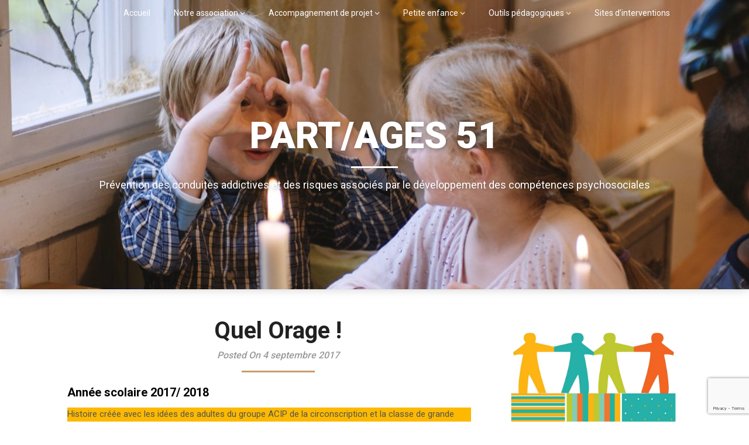

--- FILE ---
content_type: text/html; charset=UTF-8
request_url: https://partages51.asso.fr/2017/09/04/quel-orage/
body_size: 13501
content:
<!DOCTYPE html>
<html lang="fr-FR">
<head>
	<meta charset="UTF-8">
	<meta name="viewport" content="width=device-width, initial-scale=1">
	<link rel="profile" href="http://gmpg.org/xfn/11">
	<link rel="pingback" href="https://partages51.asso.fr/xmlrpc.php">
	<title>Quel Orage ! &#8211; PART/AGES 51</title>
<meta name='robots' content='max-image-preview:large' />
	<style>img:is([sizes="auto" i], [sizes^="auto," i]) { contain-intrinsic-size: 3000px 1500px }</style>
	<!-- Added by Simplest Gallery Plugin v. 4.4 BEGIN -->
<!-- SG default gallery type is: lightbox -->
<!-- Added by FancyBox without labels BEGIN -->
<!-- Lighbox module for Simplest Gallery, v. 1.1 -->
<!-- Added by FancyBox without labels END -->
<!-- Added by Simplest Gallery Plugin END -->
<link rel='dns-prefetch' href='//fonts.googleapis.com' />
<link rel="alternate" type="application/rss+xml" title="PART/AGES 51 &raquo; Flux" href="https://partages51.asso.fr/feed/" />
<link rel="alternate" type="application/rss+xml" title="PART/AGES 51 &raquo; Flux des commentaires" href="https://partages51.asso.fr/comments/feed/" />
<link rel="alternate" type="application/rss+xml" title="PART/AGES 51 &raquo; Quel Orage ! Flux des commentaires" href="https://partages51.asso.fr/2017/09/04/quel-orage/feed/" />
<script type="text/javascript">
/* <![CDATA[ */
window._wpemojiSettings = {"baseUrl":"https:\/\/s.w.org\/images\/core\/emoji\/15.0.3\/72x72\/","ext":".png","svgUrl":"https:\/\/s.w.org\/images\/core\/emoji\/15.0.3\/svg\/","svgExt":".svg","source":{"concatemoji":"https:\/\/partages51.asso.fr\/wp-includes\/js\/wp-emoji-release.min.js?ver=6.7.4"}};
/*! This file is auto-generated */
!function(i,n){var o,s,e;function c(e){try{var t={supportTests:e,timestamp:(new Date).valueOf()};sessionStorage.setItem(o,JSON.stringify(t))}catch(e){}}function p(e,t,n){e.clearRect(0,0,e.canvas.width,e.canvas.height),e.fillText(t,0,0);var t=new Uint32Array(e.getImageData(0,0,e.canvas.width,e.canvas.height).data),r=(e.clearRect(0,0,e.canvas.width,e.canvas.height),e.fillText(n,0,0),new Uint32Array(e.getImageData(0,0,e.canvas.width,e.canvas.height).data));return t.every(function(e,t){return e===r[t]})}function u(e,t,n){switch(t){case"flag":return n(e,"\ud83c\udff3\ufe0f\u200d\u26a7\ufe0f","\ud83c\udff3\ufe0f\u200b\u26a7\ufe0f")?!1:!n(e,"\ud83c\uddfa\ud83c\uddf3","\ud83c\uddfa\u200b\ud83c\uddf3")&&!n(e,"\ud83c\udff4\udb40\udc67\udb40\udc62\udb40\udc65\udb40\udc6e\udb40\udc67\udb40\udc7f","\ud83c\udff4\u200b\udb40\udc67\u200b\udb40\udc62\u200b\udb40\udc65\u200b\udb40\udc6e\u200b\udb40\udc67\u200b\udb40\udc7f");case"emoji":return!n(e,"\ud83d\udc26\u200d\u2b1b","\ud83d\udc26\u200b\u2b1b")}return!1}function f(e,t,n){var r="undefined"!=typeof WorkerGlobalScope&&self instanceof WorkerGlobalScope?new OffscreenCanvas(300,150):i.createElement("canvas"),a=r.getContext("2d",{willReadFrequently:!0}),o=(a.textBaseline="top",a.font="600 32px Arial",{});return e.forEach(function(e){o[e]=t(a,e,n)}),o}function t(e){var t=i.createElement("script");t.src=e,t.defer=!0,i.head.appendChild(t)}"undefined"!=typeof Promise&&(o="wpEmojiSettingsSupports",s=["flag","emoji"],n.supports={everything:!0,everythingExceptFlag:!0},e=new Promise(function(e){i.addEventListener("DOMContentLoaded",e,{once:!0})}),new Promise(function(t){var n=function(){try{var e=JSON.parse(sessionStorage.getItem(o));if("object"==typeof e&&"number"==typeof e.timestamp&&(new Date).valueOf()<e.timestamp+604800&&"object"==typeof e.supportTests)return e.supportTests}catch(e){}return null}();if(!n){if("undefined"!=typeof Worker&&"undefined"!=typeof OffscreenCanvas&&"undefined"!=typeof URL&&URL.createObjectURL&&"undefined"!=typeof Blob)try{var e="postMessage("+f.toString()+"("+[JSON.stringify(s),u.toString(),p.toString()].join(",")+"));",r=new Blob([e],{type:"text/javascript"}),a=new Worker(URL.createObjectURL(r),{name:"wpTestEmojiSupports"});return void(a.onmessage=function(e){c(n=e.data),a.terminate(),t(n)})}catch(e){}c(n=f(s,u,p))}t(n)}).then(function(e){for(var t in e)n.supports[t]=e[t],n.supports.everything=n.supports.everything&&n.supports[t],"flag"!==t&&(n.supports.everythingExceptFlag=n.supports.everythingExceptFlag&&n.supports[t]);n.supports.everythingExceptFlag=n.supports.everythingExceptFlag&&!n.supports.flag,n.DOMReady=!1,n.readyCallback=function(){n.DOMReady=!0}}).then(function(){return e}).then(function(){var e;n.supports.everything||(n.readyCallback(),(e=n.source||{}).concatemoji?t(e.concatemoji):e.wpemoji&&e.twemoji&&(t(e.twemoji),t(e.wpemoji)))}))}((window,document),window._wpemojiSettings);
/* ]]> */
</script>
<style id='wp-emoji-styles-inline-css' type='text/css'>

	img.wp-smiley, img.emoji {
		display: inline !important;
		border: none !important;
		box-shadow: none !important;
		height: 1em !important;
		width: 1em !important;
		margin: 0 0.07em !important;
		vertical-align: -0.1em !important;
		background: none !important;
		padding: 0 !important;
	}
</style>
<link rel='stylesheet' id='wp-block-library-css' href='https://partages51.asso.fr/wp-includes/css/dist/block-library/style.min.css?ver=6.7.4' type='text/css' media='all' />
<style id='superb-addons-animated-heading-style-inline-css' type='text/css'>
.superbaddons-animated-heading-block{overflow:hidden}.superbaddons-animated-heading-block .superb-animated-heading-letter{display:inline-block}

</style>
<style id='superb-addons-author-box-style-inline-css' type='text/css'>
.superbaddons-authorbox{align-items:stretch;border-radius:10px;display:flex;flex-direction:row;gap:20px;padding:40px 20px}.superbaddons-authorbox-alignment-left{justify-content:flex-start}.superbaddons-authorbox-alignment-center{align-items:center;flex-direction:column;gap:0;justify-content:center;text-align:center}.superbaddons-authorbox-alignment-right{flex-direction:row-reverse;text-align:right}.superbaddons-authorbox-left{align-items:center;display:flex;flex:1;max-width:96px}.superbaddons-authorbox-right{flex:1}.superbaddons-authorbox-avatar{border-radius:50%}.superbaddons-authorbox-authorname{color:#444;font-size:32px;font-style:normal;font-weight:800;line-height:40px}.superbaddons-authorbox-authorbio{color:#7c7c7c;font-size:14px;font-style:normal;font-weight:600;line-height:19px}.superbaddons-authorbox-authorbio,.superbaddons-authorbox-authorname{margin:0}.superbaddons-authorbox-social-wrapper{align-items:flex-start;display:flex;flex-direction:row;gap:10px}.superbaddons-authorbox-social-wrapper a{margin-top:15px}

</style>
<style id='superb-addons-ratings-style-inline-css' type='text/css'>
.superbaddongs-ratings-overall-wrapper{display:flex;flex-direction:column}.superbaddons-ratings-overall-label{font-style:normal;font-weight:700}.superbaddons-ratings-overall-rating-wrapper{align-items:center;display:flex;flex-direction:row;gap:12px}.superbaddons-ratings-overall-rating{align-items:center;display:flex;font-style:normal;font-weight:800;gap:5px;line-height:40px}.superbaddons-ratings-stars-icons{display:flex;flex-wrap:wrap;gap:8px;position:relative}.superbaddons-ratings-single-star{align-items:center;display:flex;position:relative}.superbaddons-ratings-single-percentage-star{left:0;overflow:hidden;position:absolute;top:0}.superbaddons-ratings-ratingbar-label{font-weight:700;margin:30px 0 16px}.superbaddons-ratings-ratingbar-bar{border-radius:100px;overflow:hidden;width:100%}.superbaddons-ratings-ratingbar-bar,.superbaddons-ratings-ratingbar-bar-fill{height:10px}.superbaddons-ratings-alignment-center{text-align:center}.superbaddons-ratings-alignment-center .superbaddons-ratings-overall-rating-wrapper{justify-content:center}.superbaddons-ratings-alignment-right{text-align:right}.superbaddons-ratings-alignment-right .superbaddons-ratings-overall-rating-wrapper{flex-direction:row-reverse}

</style>
<style id='superb-addons-table-of-contents-style-inline-css' type='text/css'>
.superbaddons-tableofcontents{display:flex;flex-direction:column}.superbaddons-tableofcontents-alignment-center{align-items:center;text-align:center}.superbaddons-tableofcontents-alignment-right{direction:rtl}.superbaddons-tableofcontents-boxed{border-radius:10px;padding:40px 20px}.superbaddons-tableofcontents-title{font-style:normal;font-weight:800}.superbaddons-tableofcontents-text{font-style:normal;font-weight:600}.superbaddons-tableofcontents-table ol{list-style-position:inside;margin:0;padding:0}.superbaddons-tableofcontents-table ol ol{padding-left:20px}.superbaddons-tableofcontents-alignment-center .superbaddons-tableofcontents-table ol ol{padding-left:0}.superbaddons-tableofcontents-alignment-right .superbaddons-tableofcontents-table ol ol{padding-left:0;padding-right:20px}

</style>
<style id='superb-addons-recent-posts-style-inline-css' type='text/css'>
.superbaddons-recentposts-alignment-center .superbaddons-recentposts-item-inner{flex-direction:column;justify-content:center;text-align:center}.superbaddons-recentposts-alignment-right{direction:rtl}.superbaddons-recentposts-list{list-style:none;margin:0;padding:0}.superbaddons-recentposts-list a{text-decoration:none}.superbaddons-recentposts-list a:active,.superbaddons-recentposts-list a:focus,.superbaddons-recentposts-list a:hover{color:inherit}.superbaddons-recentposts-item{margin-bottom:10px}.superbaddons-recentposts-item:last-of-type{margin-bottom:0}.superbaddons-recentposts-item-inner{align-items:center;display:flex;gap:10px}.superbaddons-recentposts-item-left,.superbaddons-recentposts-item-right{display:flex;flex-direction:column}

</style>
<style id='superb-addons-cover-image-style-inline-css' type='text/css'>
.superbaddons-coverimage-block{overflow:hidden}

</style>
<style id='superb-addons-google-maps-style-inline-css' type='text/css'>
.superbaddons-google-maps-block{overflow:hidden}

</style>
<style id='superb-addons-reveal-button-style-inline-css' type='text/css'>
.superb-addons-reveal-button{box-sizing:border-box;font-size:18px;padding-right:30px;position:relative}.superb-addons-reveal-button-element{background-color:var(--wp--preset--color--primary,#fff);border:1px solid var(--wp--preset--color--primary,#000);border-radius:5px;box-sizing:border-box;color:var(--wp--preset--color--contrast-light,#000);display:inline-block;line-height:1;margin:0;padding:15px 25px;position:relative;text-align:center;text-decoration:none;width:auto;z-index:1}.superb-addons-reveal-button.superb-addons-reveal-button-width-25{width:calc(25% - var(--wp--style--block-gap, .5em)*.75)}.superb-addons-reveal-button.superb-addons-reveal-button-width-50{width:calc(50% - var(--wp--style--block-gap, .5em)*.5)}.superb-addons-reveal-button.superb-addons-reveal-button-width-75{width:calc(75% - var(--wp--style--block-gap, .5em)*.25)}.superb-addons-reveal-button.superb-addons-reveal-button-width-100{flex-basis:100%;width:100%}.superb-has-custom-width .superb-addons-reveal-button-element{width:100%}.superb-addons-reveal-button-has-reveal .superb-addons-reveal-button-element.superb-addons-reveal-button-cta{border-bottom-right-radius:0!important;border-top-right-radius:0!important}.superb-addons-reveal-button-element.superb-addons-reveal-button-revealed{border-color:var(--wp--preset--color--primary,#000);border-style:dashed;display:inline-flex;gap:10px;margin-right:0;-webkit-user-select:all;-moz-user-select:all;user-select:all}.superb-addons-reveal-button-element.superb-addons-reveal-button-revealed,.superb-addons-reveal-button-teaser{align-items:center;background-color:var(--wp--preset--color--contrast-light,#fff);color:var(--wp--preset--color--primary,#000)}.superb-addons-reveal-button-teaser{border:1px dashed #000;border:1px dashed var(--wp--preset--color--primary,#000);border-radius:0 8px 8px 0;box-sizing:border-box;display:none;height:100%;justify-content:flex-end;padding:0 10px;position:absolute;right:0;top:0;-webkit-user-select:none;-moz-user-select:none;user-select:none;width:50%;z-index:0}.superb-addons-reveal-button-has-reveal .superb-addons-reveal-button-teaser{display:flex}.superb-addons-reveal-button .superb-has-teaser-text-color{color:var(--superb-addons-reveal-button-teaser-text)}.superb-addons-reveal-button .superb-has-teaser-background-color{background-color:var(--superb-addons-reveal-button-teaser-background)}.superb-addons-reveal-button:active,.superb-addons-reveal-button:focus,.superb-addons-reveal-button:hover{text-decoration:none}.superb-addons-reveal-button-element button{align-items:center;background:none;border:none;color:inherit;cursor:pointer;display:inline-flex;font-family:inherit;font-size:18px;font-weight:inherit;margin:0;padding:0;text-align:center;text-decoration:none;-webkit-user-select:none;-moz-user-select:none;user-select:none}

</style>
<link rel='stylesheet' id='wc-blocks-vendors-style-css' href='https://partages51.asso.fr/wp-content/plugins/woocommerce/packages/woocommerce-blocks/build/wc-blocks-vendors-style.css?ver=8.7.5' type='text/css' media='all' />
<link rel='stylesheet' id='wc-blocks-style-css' href='https://partages51.asso.fr/wp-content/plugins/woocommerce/packages/woocommerce-blocks/build/wc-blocks-style.css?ver=8.7.5' type='text/css' media='all' />
<style id='classic-theme-styles-inline-css' type='text/css'>
/*! This file is auto-generated */
.wp-block-button__link{color:#fff;background-color:#32373c;border-radius:9999px;box-shadow:none;text-decoration:none;padding:calc(.667em + 2px) calc(1.333em + 2px);font-size:1.125em}.wp-block-file__button{background:#32373c;color:#fff;text-decoration:none}
</style>
<style id='global-styles-inline-css' type='text/css'>
:root{--wp--preset--aspect-ratio--square: 1;--wp--preset--aspect-ratio--4-3: 4/3;--wp--preset--aspect-ratio--3-4: 3/4;--wp--preset--aspect-ratio--3-2: 3/2;--wp--preset--aspect-ratio--2-3: 2/3;--wp--preset--aspect-ratio--16-9: 16/9;--wp--preset--aspect-ratio--9-16: 9/16;--wp--preset--color--black: #000000;--wp--preset--color--cyan-bluish-gray: #abb8c3;--wp--preset--color--white: #ffffff;--wp--preset--color--pale-pink: #f78da7;--wp--preset--color--vivid-red: #cf2e2e;--wp--preset--color--luminous-vivid-orange: #ff6900;--wp--preset--color--luminous-vivid-amber: #fcb900;--wp--preset--color--light-green-cyan: #7bdcb5;--wp--preset--color--vivid-green-cyan: #00d084;--wp--preset--color--pale-cyan-blue: #8ed1fc;--wp--preset--color--vivid-cyan-blue: #0693e3;--wp--preset--color--vivid-purple: #9b51e0;--wp--preset--gradient--vivid-cyan-blue-to-vivid-purple: linear-gradient(135deg,rgba(6,147,227,1) 0%,rgb(155,81,224) 100%);--wp--preset--gradient--light-green-cyan-to-vivid-green-cyan: linear-gradient(135deg,rgb(122,220,180) 0%,rgb(0,208,130) 100%);--wp--preset--gradient--luminous-vivid-amber-to-luminous-vivid-orange: linear-gradient(135deg,rgba(252,185,0,1) 0%,rgba(255,105,0,1) 100%);--wp--preset--gradient--luminous-vivid-orange-to-vivid-red: linear-gradient(135deg,rgba(255,105,0,1) 0%,rgb(207,46,46) 100%);--wp--preset--gradient--very-light-gray-to-cyan-bluish-gray: linear-gradient(135deg,rgb(238,238,238) 0%,rgb(169,184,195) 100%);--wp--preset--gradient--cool-to-warm-spectrum: linear-gradient(135deg,rgb(74,234,220) 0%,rgb(151,120,209) 20%,rgb(207,42,186) 40%,rgb(238,44,130) 60%,rgb(251,105,98) 80%,rgb(254,248,76) 100%);--wp--preset--gradient--blush-light-purple: linear-gradient(135deg,rgb(255,206,236) 0%,rgb(152,150,240) 100%);--wp--preset--gradient--blush-bordeaux: linear-gradient(135deg,rgb(254,205,165) 0%,rgb(254,45,45) 50%,rgb(107,0,62) 100%);--wp--preset--gradient--luminous-dusk: linear-gradient(135deg,rgb(255,203,112) 0%,rgb(199,81,192) 50%,rgb(65,88,208) 100%);--wp--preset--gradient--pale-ocean: linear-gradient(135deg,rgb(255,245,203) 0%,rgb(182,227,212) 50%,rgb(51,167,181) 100%);--wp--preset--gradient--electric-grass: linear-gradient(135deg,rgb(202,248,128) 0%,rgb(113,206,126) 100%);--wp--preset--gradient--midnight: linear-gradient(135deg,rgb(2,3,129) 0%,rgb(40,116,252) 100%);--wp--preset--font-size--small: 13px;--wp--preset--font-size--medium: 20px;--wp--preset--font-size--large: 36px;--wp--preset--font-size--x-large: 42px;--wp--preset--spacing--20: 0.44rem;--wp--preset--spacing--30: 0.67rem;--wp--preset--spacing--40: 1rem;--wp--preset--spacing--50: 1.5rem;--wp--preset--spacing--60: 2.25rem;--wp--preset--spacing--70: 3.38rem;--wp--preset--spacing--80: 5.06rem;--wp--preset--shadow--natural: 6px 6px 9px rgba(0, 0, 0, 0.2);--wp--preset--shadow--deep: 12px 12px 50px rgba(0, 0, 0, 0.4);--wp--preset--shadow--sharp: 6px 6px 0px rgba(0, 0, 0, 0.2);--wp--preset--shadow--outlined: 6px 6px 0px -3px rgba(255, 255, 255, 1), 6px 6px rgba(0, 0, 0, 1);--wp--preset--shadow--crisp: 6px 6px 0px rgba(0, 0, 0, 1);}:where(.is-layout-flex){gap: 0.5em;}:where(.is-layout-grid){gap: 0.5em;}body .is-layout-flex{display: flex;}.is-layout-flex{flex-wrap: wrap;align-items: center;}.is-layout-flex > :is(*, div){margin: 0;}body .is-layout-grid{display: grid;}.is-layout-grid > :is(*, div){margin: 0;}:where(.wp-block-columns.is-layout-flex){gap: 2em;}:where(.wp-block-columns.is-layout-grid){gap: 2em;}:where(.wp-block-post-template.is-layout-flex){gap: 1.25em;}:where(.wp-block-post-template.is-layout-grid){gap: 1.25em;}.has-black-color{color: var(--wp--preset--color--black) !important;}.has-cyan-bluish-gray-color{color: var(--wp--preset--color--cyan-bluish-gray) !important;}.has-white-color{color: var(--wp--preset--color--white) !important;}.has-pale-pink-color{color: var(--wp--preset--color--pale-pink) !important;}.has-vivid-red-color{color: var(--wp--preset--color--vivid-red) !important;}.has-luminous-vivid-orange-color{color: var(--wp--preset--color--luminous-vivid-orange) !important;}.has-luminous-vivid-amber-color{color: var(--wp--preset--color--luminous-vivid-amber) !important;}.has-light-green-cyan-color{color: var(--wp--preset--color--light-green-cyan) !important;}.has-vivid-green-cyan-color{color: var(--wp--preset--color--vivid-green-cyan) !important;}.has-pale-cyan-blue-color{color: var(--wp--preset--color--pale-cyan-blue) !important;}.has-vivid-cyan-blue-color{color: var(--wp--preset--color--vivid-cyan-blue) !important;}.has-vivid-purple-color{color: var(--wp--preset--color--vivid-purple) !important;}.has-black-background-color{background-color: var(--wp--preset--color--black) !important;}.has-cyan-bluish-gray-background-color{background-color: var(--wp--preset--color--cyan-bluish-gray) !important;}.has-white-background-color{background-color: var(--wp--preset--color--white) !important;}.has-pale-pink-background-color{background-color: var(--wp--preset--color--pale-pink) !important;}.has-vivid-red-background-color{background-color: var(--wp--preset--color--vivid-red) !important;}.has-luminous-vivid-orange-background-color{background-color: var(--wp--preset--color--luminous-vivid-orange) !important;}.has-luminous-vivid-amber-background-color{background-color: var(--wp--preset--color--luminous-vivid-amber) !important;}.has-light-green-cyan-background-color{background-color: var(--wp--preset--color--light-green-cyan) !important;}.has-vivid-green-cyan-background-color{background-color: var(--wp--preset--color--vivid-green-cyan) !important;}.has-pale-cyan-blue-background-color{background-color: var(--wp--preset--color--pale-cyan-blue) !important;}.has-vivid-cyan-blue-background-color{background-color: var(--wp--preset--color--vivid-cyan-blue) !important;}.has-vivid-purple-background-color{background-color: var(--wp--preset--color--vivid-purple) !important;}.has-black-border-color{border-color: var(--wp--preset--color--black) !important;}.has-cyan-bluish-gray-border-color{border-color: var(--wp--preset--color--cyan-bluish-gray) !important;}.has-white-border-color{border-color: var(--wp--preset--color--white) !important;}.has-pale-pink-border-color{border-color: var(--wp--preset--color--pale-pink) !important;}.has-vivid-red-border-color{border-color: var(--wp--preset--color--vivid-red) !important;}.has-luminous-vivid-orange-border-color{border-color: var(--wp--preset--color--luminous-vivid-orange) !important;}.has-luminous-vivid-amber-border-color{border-color: var(--wp--preset--color--luminous-vivid-amber) !important;}.has-light-green-cyan-border-color{border-color: var(--wp--preset--color--light-green-cyan) !important;}.has-vivid-green-cyan-border-color{border-color: var(--wp--preset--color--vivid-green-cyan) !important;}.has-pale-cyan-blue-border-color{border-color: var(--wp--preset--color--pale-cyan-blue) !important;}.has-vivid-cyan-blue-border-color{border-color: var(--wp--preset--color--vivid-cyan-blue) !important;}.has-vivid-purple-border-color{border-color: var(--wp--preset--color--vivid-purple) !important;}.has-vivid-cyan-blue-to-vivid-purple-gradient-background{background: var(--wp--preset--gradient--vivid-cyan-blue-to-vivid-purple) !important;}.has-light-green-cyan-to-vivid-green-cyan-gradient-background{background: var(--wp--preset--gradient--light-green-cyan-to-vivid-green-cyan) !important;}.has-luminous-vivid-amber-to-luminous-vivid-orange-gradient-background{background: var(--wp--preset--gradient--luminous-vivid-amber-to-luminous-vivid-orange) !important;}.has-luminous-vivid-orange-to-vivid-red-gradient-background{background: var(--wp--preset--gradient--luminous-vivid-orange-to-vivid-red) !important;}.has-very-light-gray-to-cyan-bluish-gray-gradient-background{background: var(--wp--preset--gradient--very-light-gray-to-cyan-bluish-gray) !important;}.has-cool-to-warm-spectrum-gradient-background{background: var(--wp--preset--gradient--cool-to-warm-spectrum) !important;}.has-blush-light-purple-gradient-background{background: var(--wp--preset--gradient--blush-light-purple) !important;}.has-blush-bordeaux-gradient-background{background: var(--wp--preset--gradient--blush-bordeaux) !important;}.has-luminous-dusk-gradient-background{background: var(--wp--preset--gradient--luminous-dusk) !important;}.has-pale-ocean-gradient-background{background: var(--wp--preset--gradient--pale-ocean) !important;}.has-electric-grass-gradient-background{background: var(--wp--preset--gradient--electric-grass) !important;}.has-midnight-gradient-background{background: var(--wp--preset--gradient--midnight) !important;}.has-small-font-size{font-size: var(--wp--preset--font-size--small) !important;}.has-medium-font-size{font-size: var(--wp--preset--font-size--medium) !important;}.has-large-font-size{font-size: var(--wp--preset--font-size--large) !important;}.has-x-large-font-size{font-size: var(--wp--preset--font-size--x-large) !important;}
:where(.wp-block-post-template.is-layout-flex){gap: 1.25em;}:where(.wp-block-post-template.is-layout-grid){gap: 1.25em;}
:where(.wp-block-columns.is-layout-flex){gap: 2em;}:where(.wp-block-columns.is-layout-grid){gap: 2em;}
:root :where(.wp-block-pullquote){font-size: 1.5em;line-height: 1.6;}
</style>
<link rel='stylesheet' id='superb-addons-patterns-css' href='https://partages51.asso.fr/wp-content/plugins/superb-blocks/assets/css/patterns.min.css?ver=3.3.2' type='text/css' media='all' />
<link rel='stylesheet' id='superb-addons-enhancements-css' href='https://partages51.asso.fr/wp-content/plugins/superb-blocks/assets/css/enhancements.min.css?ver=3.3.2' type='text/css' media='all' />
<style id='woocommerce-inline-inline-css' type='text/css'>
.woocommerce form .form-row .required { visibility: visible; }
</style>
<link rel='stylesheet' id='landing-pagency-style-css' href='https://partages51.asso.fr/wp-content/themes/landing-pagency/style.css?ver=6.7.4' type='text/css' media='all' />
<style id='landing-pagency-style-inline-css' type='text/css'>

        #site-header { background-image: url('https://partages51.asso.fr/wp-content/uploads/2022/12/257386-1280x675-1.jpg'); }
    .related-posts .related-posts-no-img h5.title.front-view-title, #tabber .inside li .meta b,footer .widget li a:hover,.fn a,.reply a,#tabber .inside li div.info .entry-title a:hover, #navigation ul ul a:hover,.single_post a, a:hover, .sidebar.c-4-12 .textwidget a, #site-footer .textwidget a, #commentform a, #tabber .inside li a, .copyrights a:hover, a, .sidebar.c-4-12 a:hover, .top a:hover, footer .tagcloud a:hover,.sticky-text { color: #c69c6d; }

    .total-comments span:after, span.sticky-post, .nav-previous a:hover, .nav-next a:hover, #commentform input#submit, #searchform input[type='submit'], .home_menu_item, .currenttext, .pagination a:hover, .readMore a, .ldgpgy-subscribe input[type='submit'], .pagination .current, .woocommerce nav.woocommerce-pagination ul li a:focus, .woocommerce nav.woocommerce-pagination ul li a:hover, .woocommerce nav.woocommerce-pagination ul li span.current, .woocommerce-product-search input[type="submit"], .woocommerce a.button, .woocommerce-page a.button, .woocommerce button.button, .woocommerce-page button.button, .woocommerce input.button, .woocommerce-page input.button, .woocommerce #respond input#submit, .woocommerce-page #respond input#submit, .woocommerce #content input.button, .woocommerce-page #content input.button, #sidebars h3.widget-title:after, .postauthor h4:after, .related-posts h3:after, .archive .postsby span:after, .comment-respond h4:after, .single_post header:after, #cancel-comment-reply-link, .upper-widgets-grid h3:after  { background-color: #c69c6d; }

    .related-posts-no-img, #navigation ul li.current-menu-item a, .woocommerce nav.woocommerce-pagination ul li span.current, .woocommerce-page nav.woocommerce-pagination ul li span.current, .woocommerce #content nav.woocommerce-pagination ul li span.current, .woocommerce-page #content nav.woocommerce-pagination ul li span.current, .woocommerce nav.woocommerce-pagination ul li a:hover, .woocommerce-page nav.woocommerce-pagination ul li a:hover, .woocommerce #content nav.woocommerce-pagination ul li a:hover, .woocommerce-page #content nav.woocommerce-pagination ul li a:hover, .woocommerce nav.woocommerce-pagination ul li a:focus, .woocommerce-page nav.woocommerce-pagination ul li a:focus, .woocommerce #content nav.woocommerce-pagination ul li a:focus, .woocommerce-page #content nav.woocommerce-pagination ul li a:focus, .pagination .current, .tagcloud a { border-color: #c69c6d; }
    .corner { border-color: transparent transparent #c69c6d transparent;}

    
</style>
<link rel='stylesheet' id='landing-pagency-fonts-css' href='//fonts.googleapis.com/css?family=Roboto%3A400%2C500%2C700%2C900' type='text/css' media='all' />
<link rel='stylesheet' id='fancybox-css' href='https://partages51.asso.fr/wp-content/plugins/simplest-gallery/fancybox/jquery.fancybox-1.3.4.css?ver=6.7.4' type='text/css' media='all' />
<script type="text/javascript" src="https://partages51.asso.fr/wp-content/plugins/simplest-gallery/lib/jquery-1.10.2.min.js?ver=1.10.2" id="jquery-js"></script>
<script type="text/javascript" src="https://partages51.asso.fr/wp-content/plugins/simplest-gallery/lib/jquery-migrate-1.2.1.min.js?ver=1.2.1" id="jquery-migrate-js"></script>
<script type="text/javascript" src="https://partages51.asso.fr/wp-content/plugins/simplest-gallery/lib/jquery.mousewheel-3.0.6.pack.js?ver=3.0.6" id="jquery.mousewheel-js"></script>
<script type="text/javascript" src="https://partages51.asso.fr/wp-content/plugins/simplest-gallery/fancybox/jquery.fancybox-1.3.4.js?ver=1.3.4" id="fancybox-js"></script>
<link rel="https://api.w.org/" href="https://partages51.asso.fr/wp-json/" /><link rel="alternate" title="JSON" type="application/json" href="https://partages51.asso.fr/wp-json/wp/v2/posts/1741" /><link rel="EditURI" type="application/rsd+xml" title="RSD" href="https://partages51.asso.fr/xmlrpc.php?rsd" />
<meta name="generator" content="WordPress 6.7.4" />
<meta name="generator" content="WooCommerce 7.1.0" />
<link rel="canonical" href="https://partages51.asso.fr/2017/09/04/quel-orage/" />
<link rel='shortlink' href='https://partages51.asso.fr/?p=1741' />
<link rel="alternate" title="oEmbed (JSON)" type="application/json+oembed" href="https://partages51.asso.fr/wp-json/oembed/1.0/embed?url=https%3A%2F%2Fpartages51.asso.fr%2F2017%2F09%2F04%2Fquel-orage%2F" />
<link rel="alternate" title="oEmbed (XML)" type="text/xml+oembed" href="https://partages51.asso.fr/wp-json/oembed/1.0/embed?url=https%3A%2F%2Fpartages51.asso.fr%2F2017%2F09%2F04%2Fquel-orage%2F&#038;format=xml" />
<style type="text/css">* Custom css for Access Category Password form */
	.acpwd-container {
	
	}
	
	.acpwd-added-excerpt {
	}
	
	.acpwd-info-message {
	
	}
	
	.acpwd-form {
	
	}
	.acpwd-pass {
	
	}
	
	.acpwd-submit {
	
	}
	
	.acpwd-error-message {
		color: darkred;
	}</style><!-- Saisissez vos scripts ici --><!-- Analytics by WP Statistics - https://wp-statistics.com -->

    <style type="text/css">
    #site-header { background-color: ; }
    .primary-navigation, .primary-navigation, #navigation ul ul li { background-color: ; }
    a#pull, #navigation .menu a, #navigation .menu a:hover, #navigation .menu .fa > a, #navigation .menu .fa > a, #navigation .toggle-caret, #navigation span.site-logo a, #navigation.mobile-menu-wrapper .site-logo a, .primary-navigation.header-activated #navigation ul ul li a { color:  }
    #sidebars .widget h3, #sidebars .widget h3 a, #sidebars h3 { color: ; }
    #sidebars .widget a, #sidebars a, #sidebars li a { color: ; }
    #sidebars .widget, #sidebars, #sidebars .widget li { color: ; }
    .post.excerpt .post-content, .pagination a, .pagination2, .pagination .dots { color: ; }
    .post.excerpt h2.title a { color: ; }
    .pagination a, .pagination2, .pagination .dots { border-color: ; }
    span.entry-meta{ color: ; }
    .article h1, .article h2, .article h3, .article h4, .article h5, .article h6, .total-comments, .article th{ color: ; }
    .article, .article p, .related-posts .title, .breadcrumb, .article #commentform textarea  { color: ; }
    .article a, .breadcrumb a, #commentform a { color: ; }
    #commentform input#submit, #commentform input#submit:hover{ background: ; }
    .post-date-landing, .comment time { color: ; }
    .footer-widgets #searchform input[type='submit'],  .footer-widgets #searchform input[type='submit']:hover{ background: ; }
    .footer-widgets h3:after{ background: ; }
    .footer-widgets h3{ color: ; }
    .footer-widgets .widget li, .footer-widgets .widget, #copyright-note, footer p{ color: ; }
    footer .widget a, #copyright-note a, #copyright-note a:hover, footer .widget a:hover, footer .widget li a:hover{ color: ; }
    .top-column-widget a, .top-column-widget a:hover, .top-column-widget a:active, .top-column-widget a:focus { color: ; }
    .top-column-widget, .upper-widgets-grid { color: ; }
    .top-column-widget .widget.widget_rss h3 a, .upper-widgets-grid h3, .top-column-widget h3{ color: ; }
    @media screen and (min-width: 865px) {
        .primary-navigation.header-activated #navigation a { color: ; }
    }
    @media screen and (max-width: 865px) {
        #navigation.mobile-menu-wrapper{ background-color: ; }
    }
    .site-branding { padding-top: px; }
    .site-branding { padding-bottom: px; }
    </style>
    	<noscript><style>.woocommerce-product-gallery{ opacity: 1 !important; }</style></noscript>
		<style type="text/css">
		.site-branding .site-title,
	.site-branding .site-description {
		color: #fff;
	}
	.site-branding .site-title:after {
		background: #fff;
	}
		</style>
	<link rel="icon" href="https://partages51.asso.fr/wp-content/uploads/2023/01/cropped-logo-32x32.png" sizes="32x32" />
<link rel="icon" href="https://partages51.asso.fr/wp-content/uploads/2023/01/cropped-logo-192x192.png" sizes="192x192" />
<link rel="apple-touch-icon" href="https://partages51.asso.fr/wp-content/uploads/2023/01/cropped-logo-180x180.png" />
<meta name="msapplication-TileImage" content="https://partages51.asso.fr/wp-content/uploads/2023/01/cropped-logo-270x270.png" />
</head>

<body class="post-template-default single single-post postid-1741 single-format-standard theme-landing-pagency woocommerce-no-js group-blog">
	 	<div class="main-container">
		<a class="skip-link screen-reader-text" href="#content">Skip to content</a>
		<header id="site-header" role="banner">
							<div class="primary-navigation header-activated">
										<a href="#" id="pull" class="toggle-mobile-menu">Menu</a>
						<div class="container clear">
							<nav id="navigation" class="primary-navigation mobile-menu-wrapper" role="navigation">
								

																<ul id="menu-partages-51" class="menu clearfix"><li id="menu-item-3203" class="menu-item menu-item-type-post_type menu-item-object-page menu-item-home menu-item-3203"><a href="https://partages51.asso.fr/">Accueil</a></li>
<li id="menu-item-3216" class="menu-item menu-item-type-taxonomy menu-item-object-category menu-item-has-children menu-item-3216"><a href="https://partages51.asso.fr/category/notre-association/">Notre association</a>
<ul class="sub-menu">
	<li id="menu-item-3204" class="menu-item menu-item-type-post_type menu-item-object-page menu-item-3204"><a href="https://partages51.asso.fr/historique/">Historique</a></li>
	<li id="menu-item-3205" class="menu-item menu-item-type-post_type menu-item-object-page menu-item-3205"><a href="https://partages51.asso.fr/notre-approche/">Missions</a></li>
	<li id="menu-item-3208" class="menu-item menu-item-type-taxonomy menu-item-object-category menu-item-has-children menu-item-3208"><a href="https://partages51.asso.fr/category/modeles-et-references-theoriques/">Modèles et références théoriques</a>
	<ul class="sub-menu">
		<li id="menu-item-3209" class="menu-item menu-item-type-post_type menu-item-object-page menu-item-3209"><a href="https://partages51.asso.fr/concept-de-sante/">Concept de santé</a></li>
		<li id="menu-item-3210" class="menu-item menu-item-type-post_type menu-item-object-page menu-item-3210"><a href="https://partages51.asso.fr/concepts-de-promotion-et-education-pour-la-sante/">Concepts de promotion et d&rsquo;éducation pour la santé</a></li>
		<li id="menu-item-3212" class="menu-item menu-item-type-post_type menu-item-object-page menu-item-has-children menu-item-3212"><a href="https://partages51.asso.fr/les-competences-psychosociales/">Compétences psychosociales</a>
		<ul class="sub-menu">
			<li id="menu-item-3214" class="menu-item menu-item-type-post_type menu-item-object-post menu-item-3214"><a href="https://partages51.asso.fr/2022/12/02/les-competences-psychosociales-un-referentiel-pour-un-deploiement-aupres-des-enfants-et-des-jeunes-synthese-de-letat-des-connaissances-scientifiques-et-theoriques-realise-en-2021/">Les compétences psychosociales : un référentiel pour un déploiement auprès des enfants et des jeunes.</a></li>
		</ul>
</li>
		<li id="menu-item-3211" class="menu-item menu-item-type-post_type menu-item-object-page menu-item-3211"><a href="https://partages51.asso.fr/la-prevention/">Prévention</a></li>
		<li id="menu-item-3213" class="menu-item menu-item-type-post_type menu-item-object-page menu-item-3213"><a href="https://partages51.asso.fr/notion-daddiction-et-de-conduites-addictives/">Notion d’addiction et de conduites addictives</a></li>
	</ul>
</li>
	<li id="menu-item-3206" class="menu-item menu-item-type-post_type menu-item-object-page menu-item-3206"><a href="https://partages51.asso.fr/notre-approche/notre-equipe/">Équipe</a></li>
	<li id="menu-item-3300" class="menu-item menu-item-type-post_type menu-item-object-page menu-item-3300"><a href="https://partages51.asso.fr/notre-approche/gouvernance/">Gouvernance</a></li>
	<li id="menu-item-3207" class="menu-item menu-item-type-post_type menu-item-object-page menu-item-3207"><a href="https://partages51.asso.fr/partenaires/">Partenaires</a></li>
</ul>
</li>
<li id="menu-item-4165" class="menu-item menu-item-type-post_type menu-item-object-page menu-item-has-children menu-item-4165"><a href="https://partages51.asso.fr/formations-des-adultes-accompagnants/">Accompagnement de projet</a>
<ul class="sub-menu">
	<li id="menu-item-4174" class="menu-item menu-item-type-post_type menu-item-object-page menu-item-4174"><a href="https://partages51.asso.fr/sensibilisation-aux-concepts/">Sensibilisation aux concepts</a></li>
	<li id="menu-item-4204" class="menu-item menu-item-type-post_type menu-item-object-page menu-item-4204"><a href="https://partages51.asso.fr/decouverte-formation-et-experimentation-doutils-pedagogiques/">Découverte, formation et expérimentation d’outils pédagogiques</a></li>
	<li id="menu-item-3542" class="menu-item menu-item-type-post_type menu-item-object-page menu-item-3542"><a href="https://partages51.asso.fr/co-animation/">Co-construction et co-animation des actions</a></li>
	<li id="menu-item-3349" class="menu-item menu-item-type-post_type menu-item-object-page menu-item-has-children menu-item-3349"><a href="https://partages51.asso.fr/aide-a-lappropriation-dapproches-variees/">Développement des compétences psychosociales par des approches variées</a>
	<ul class="sub-menu">
		<li id="menu-item-4232" class="menu-item menu-item-type-post_type menu-item-object-page menu-item-4232"><a href="https://partages51.asso.fr/approche-par-la-sophrologie/">Approche par la sophrologie</a></li>
		<li id="menu-item-4233" class="menu-item menu-item-type-post_type menu-item-object-page menu-item-4233"><a href="https://partages51.asso.fr/approche-par-lexpression-corporelle/">Approche par l&rsquo;expression corporelle</a></li>
		<li id="menu-item-4234" class="menu-item menu-item-type-post_type menu-item-object-page menu-item-4234"><a href="https://partages51.asso.fr/approche-par-les-ateliers-de-discussions-a-visee-philosophique/">Approche par les ateliers de discussions à visée philosophique</a></li>
		<li id="menu-item-4231" class="menu-item menu-item-type-post_type menu-item-object-page menu-item-4231"><a href="https://partages51.asso.fr/approche-par-le-jeu/">Approche par le jeu</a></li>
		<li id="menu-item-4235" class="menu-item menu-item-type-post_type menu-item-object-page menu-item-4235"><a href="https://partages51.asso.fr/interventions-dandre-ze-jam-afane-conteur-pour-partages51/">Approche par le conte</a></li>
	</ul>
</li>
	<li id="menu-item-4190" class="menu-item menu-item-type-post_type menu-item-object-post menu-item-4190"><a href="https://partages51.asso.fr/2025/04/10/developpement-des-competences-psychosociales-des-parents-via-les-ateliers-gordon/">Développement des compétences psychosociales des parents via les Ateliers Gordon</a></li>
</ul>
</li>
<li id="menu-item-4166" class="menu-item menu-item-type-taxonomy menu-item-object-category menu-item-has-children menu-item-4166"><a href="https://partages51.asso.fr/category/petite-enfance/">Petite enfance</a>
<ul class="sub-menu">
	<li id="menu-item-4167" class="menu-item menu-item-type-post_type menu-item-object-post menu-item-4167"><a href="https://partages51.asso.fr/2024/10/21/deploiement-de-la-mallette-berceau-de-legalite-dans-la-marne/">Déploiement du « Berceau de l&rsquo;égalité », un outil pour favoriser le mieux vivre ensemble dès la petite enfance</a></li>
	<li id="menu-item-4212" class="menu-item menu-item-type-post_type menu-item-object-post menu-item-4212"><a href="https://partages51.asso.fr/2025/04/15/developper-les-competences-psychosociales-des-la-petite-enfance-avec-lintervention-coccinelles/">Développer les compétences psychosociales dès la petite enfance avec l&rsquo;intervention Coccinelles</a></li>
</ul>
</li>
<li id="menu-item-3276" class="menu-item menu-item-type-taxonomy menu-item-object-category menu-item-has-children menu-item-3276"><a href="https://partages51.asso.fr/category/nos-outils-et-ressources/">Outils pédagogiques</a>
<ul class="sub-menu">
	<li id="menu-item-3277" class="menu-item menu-item-type-post_type menu-item-object-page menu-item-3277"><a href="https://partages51.asso.fr/les-amis-de-mon-jardin/">Les amis de mon jardin (3-6 ans)</a></li>
	<li id="menu-item-3278" class="menu-item menu-item-type-post_type menu-item-object-page menu-item-3278"><a href="https://partages51.asso.fr/les-outils-de-partages/">Le jeu Partages (8-12 ans)</a></li>
</ul>
</li>
<li id="menu-item-3287" class="menu-item menu-item-type-post_type menu-item-object-page menu-item-3287"><a href="https://partages51.asso.fr/sites-dinterventions/">Sites d&rsquo;interventions</a></li>
</ul>															</nav><!-- #site-navigation -->
						</div>
					</div>            

					<!-- Feature in the making, coming soon -->
											<div class="container clear">
							<div class="site-branding">
								<a href="https://partages51.asso.fr/">
										<div class="site-title">PART/AGES 51</div>
										<div class="site-description">Prévention des conduites addictives et des risques associés par le développement des compétences psychosociales</div>
										</a>
							</div><!-- .site-branding -->
						</div>
						<!-- Feature in the making, coming soon -->
									</header><!-- #masthead -->
									<!-- Upper widgets -->
										<!-- / Upper widgets -->
				
<div id="page" class="single">
	<div class="content">
		<!-- Start Article -->
				<article class="article">		
						<div id="post-1741" class="post post-1741 type-post status-publish format-standard hentry category-outils-crees-avec-les-partenaires">
				<div class="single_post">

					<header>

						<!-- Start Title -->
						<h1 class="title single-title">Quel Orage !</h1>
						<!-- End Title -->
						<div class="post-date-landing">Posted On 4 septembre 2017</div>

					</header>
					<!-- Start Content -->
					<div id="content" class="post-single-content box mark-links">
						
<h4 class="wp-block-heading">Année scolaire 2017/ 2018</h4>



<p class="has-background has-luminous-vivid-amber-background-color">Histoire créée avec les idées des adultes du groupe ACIP de la circonscription et la classe de grande section de la maternelle Centre de FISMES. Cette histoire permet d’aborder les thématiques de l’entraide, de la solidarité, de l’amitié. Les personnages affrontent ensemble une situation difficile où chacun peut participer et aider avec ses capacités.</p>



<p>Livre numérique réalisé par la classe de grande section (enseignante&nbsp;Laure Pingret) </p>



<p style="background-color:#ebd18a" class="has-background has-text-align-left">Lien livre numérique :&nbsp;<a rel="noreferrer noopener" href="https://read.bookcreator.com/otYEG24YCdU9aEwYmuOKkx2FnzZ2/qxMFwJ1WQ1Klkxb4qRoPZQ" target="_blank">https://read.bookcreator.com/otYEG24YCdU9aEwYmuOKkx2FnzZ2/qxMFwJ1WQ1Klkxb4qRoPZQ</a> </p>



<p style="background-color:#ebd18a" class="has-background">Lien version histoire audio enregistrée&nbsp;au titre  » <strong>Tempête dans le potager »</strong>&nbsp;avec la&nbsp;participation des enfants de la MJC de Fismes : <a href="https://partages51.asso.fr/2020/02/12/les-histoires-des-amis-de-mon-jardin/">https://partages51.asso.fr/2020/02/12/les-histoires-des-amis-de-mon-jardin/</a></p>



<p></p>
																		<!-- Start Tags -->
						<div class="tags"></div>
						<!-- End Tags -->
											</div><!-- End Content -->
					  
								  
								
<!-- You can start editing here. -->
			<div id="commentsAdd">
		<div id="respond" class="box m-t-6">
				<div id="respond" class="comment-respond">
		<h3 id="reply-title" class="comment-reply-title"><h4><span>Add a Comment</span></h4></h4> <small><a rel="nofollow" id="cancel-comment-reply-link" href="/2017/09/04/quel-orage/#respond" style="display:none;">Annuler la réponse</a></small></h3><form action="https://partages51.asso.fr/wp-comments-post.php" method="post" id="commentform" class="comment-form" novalidate><p class="comment-notes"><span id="email-notes">Votre adresse e-mail ne sera pas publiée.</span> <span class="required-field-message">Les champs obligatoires sont indiqués avec <span class="required">*</span></span></p><p class="comment-form-comment"><textarea id="comment" name="comment" cols="45" rows="5" aria-required="true">comment</textarea></p><p class="comment-form-author"><input id="author" name="Author" placeholder="Name" type="text" value="" size="30" /></p>
<p class="comment-form-email"><input id="email" placeholder="Email" name="Email" type="text" value="" size="30" /></p>
<p class="comment-form-url"><input id="url" name="Url" type="text" placeholder="Website" value="" size="30" /></p>
<div class="anr_captcha_field"><div id="anr_captcha_field_1" class="anr_captcha_field_div"><input type="hidden" name="g-recaptcha-response" value="" /></div></div><p class="form-submit"><input name="submit" type="submit" id="submit" class="submit" value="Add Comment" /> <input type='hidden' name='comment_post_ID' value='1741' id='comment_post_ID' />
<input type='hidden' name='comment_parent' id='comment_parent' value='0' />
</p></form>	</div><!-- #respond -->
			</div>
	</div>
							</div>
						</div>
									</article>
				<!-- End Article -->
				<!-- Start Sidebar -->
				
<aside class="sidebar c-4-12">
	<div id="sidebars" class="sidebar">
		<div class="sidebar_list">
			<div id="block-63" class="widget widget_block widget_media_image">
<figure class="wp-block-image size-full"><img loading="lazy" decoding="async" width="394" height="429" src="https://partages51.asso.fr/wp-content/uploads/2023/01/logo.png" alt="" class="wp-image-3327" srcset="https://partages51.asso.fr/wp-content/uploads/2023/01/logo.png 394w, https://partages51.asso.fr/wp-content/uploads/2023/01/logo-276x300.png 276w" sizes="auto, (max-width: 394px) 100vw, 394px" /></figure>
</div><div id="block-64" class="widget widget_block widget_search"><form role="search" method="get" action="https://partages51.asso.fr/" class="wp-block-search__button-outside wp-block-search__text-button wp-block-search"    ><label class="wp-block-search__label" for="wp-block-search__input-1" >Rechercher</label><div class="wp-block-search__inside-wrapper " ><input class="wp-block-search__input" id="wp-block-search__input-1" placeholder="" value="" type="search" name="s" required /><button aria-label="Rechercher" class="wp-block-search__button wp-element-button" type="submit" >Rechercher</button></div></form></div>		</div>
	</div><!--sidebars-->
</aside>				<!-- End Sidebar -->
			</div>
		</div>
		<footer id="site-footer" role="contentinfo">
		<div class="container">
		<div class="footer-widgets">
			<div class="footer-widget">
								<div id="block-34" class="widget widget_block widget_media_image">
<figure class="wp-block-image size-full"><img loading="lazy" decoding="async" width="267" height="189" src="https://partages51.asso.fr/wp-content/uploads/2022/12/telechargement-1-1.png" alt="" class="wp-image-2763"/></figure>
</div><div id="block-25" class="widget widget_block widget_media_image">
<figure class="wp-block-image size-full"><img loading="lazy" decoding="async" width="335" height="204" src="https://partages51.asso.fr/wp-content/uploads/2022/12/MILDECA-logo_imagelarge-2.png" alt="" class="wp-image-2768" srcset="https://partages51.asso.fr/wp-content/uploads/2022/12/MILDECA-logo_imagelarge-2.png 335w, https://partages51.asso.fr/wp-content/uploads/2022/12/MILDECA-logo_imagelarge-2-300x183.png 300w" sizes="auto, (max-width: 335px) 100vw, 335px" /></figure>
</div><div id="block-70" class="widget widget_block widget_media_image">
<figure class="wp-block-image size-full"><img loading="lazy" decoding="async" width="500" height="228" src="https://partages51.asso.fr/wp-content/uploads/2025/04/logo_ville-500x228-3.png" alt="" class="wp-image-4228" srcset="https://partages51.asso.fr/wp-content/uploads/2025/04/logo_ville-500x228-3.png 500w, https://partages51.asso.fr/wp-content/uploads/2025/04/logo_ville-500x228-3-300x137.png 300w" sizes="auto, (max-width: 500px) 100vw, 500px" /></figure>
</div><div id="block-73" class="widget widget_block widget_media_image">
<figure class="wp-block-image size-full"><img loading="lazy" decoding="async" width="474" height="269" src="https://partages51.asso.fr/wp-content/uploads/2025/04/OIP-1.jpg" alt="" class="wp-image-4238" srcset="https://partages51.asso.fr/wp-content/uploads/2025/04/OIP-1.jpg 474w, https://partages51.asso.fr/wp-content/uploads/2025/04/OIP-1-300x170.jpg 300w" sizes="auto, (max-width: 474px) 100vw, 474px" /></figure>
</div>					</div>
		<div class="footer-widget">
						<div id="block-38" class="widget widget_block">
<div class="wp-block-buttons is-layout-flex wp-block-buttons-is-layout-flex"></div>
</div><div id="block-51" class="widget widget_block widget_media_image">
<figure class="wp-block-image size-full"><img loading="lazy" decoding="async" width="310" height="163" src="https://partages51.asso.fr/wp-content/uploads/2022/12/telechargement-1.jpeg" alt="" class="wp-image-2769" srcset="https://partages51.asso.fr/wp-content/uploads/2022/12/telechargement-1.jpeg 310w, https://partages51.asso.fr/wp-content/uploads/2022/12/telechargement-1-300x158.jpeg 300w" sizes="auto, (max-width: 310px) 100vw, 310px" /></figure>
</div><div id="block-71" class="widget widget_block widget_media_image">
<figure class="wp-block-image size-full is-resized"><img loading="lazy" decoding="async" width="500" height="500" src="https://partages51.asso.fr/wp-content/uploads/2025/04/Logo-CAF.jpg" alt="" class="wp-image-4236" style="width:284px;height:auto" srcset="https://partages51.asso.fr/wp-content/uploads/2025/04/Logo-CAF.jpg 500w, https://partages51.asso.fr/wp-content/uploads/2025/04/Logo-CAF-300x300.jpg 300w, https://partages51.asso.fr/wp-content/uploads/2025/04/Logo-CAF-150x150.jpg 150w, https://partages51.asso.fr/wp-content/uploads/2025/04/Logo-CAF-100x100.jpg 100w" sizes="auto, (max-width: 500px) 100vw, 500px" /></figure>
</div><div id="block-74" class="widget widget_block widget_media_image">
<figure class="wp-block-image size-full"><img loading="lazy" decoding="async" width="369" height="321" src="https://partages51.asso.fr/wp-content/uploads/2025/04/image.png" alt="" class="wp-image-4294" srcset="https://partages51.asso.fr/wp-content/uploads/2025/04/image.png 369w, https://partages51.asso.fr/wp-content/uploads/2025/04/image-300x261.png 300w" sizes="auto, (max-width: 369px) 100vw, 369px" /></figure>
</div><div id="block-61" class="widget widget_block widget_text">
<p></p>
</div>			</div>
	<div class="footer-widget last">
				<div id="block-52" class="widget widget_block widget_text">
<p><strong>Contactez-nous : </strong></p>
</div><div id="block-53" class="widget widget_block widget_text">
<p>contact@partages51.asso.fr</p>
</div><div id="block-54" class="widget widget_block widget_text">
<p>09 82 32 11 47</p>
</div><div id="block-55" class="widget widget_block widget_text">
<p><strong>Retrouvez-nous : </strong></p>
</div><div id="block-56" class="widget widget_block widget_text">
<p>Bureau 416 </p>
</div><div id="block-57" class="widget widget_block widget_text">
<p>Maison de la vie associative, 122 bis rue du Barbâtre, 51100 Reims</p>
</div><div id="block-58" class="widget widget_block widget_text">
<p><strong>Horaire d'ouverture : </strong></p>
</div><div id="block-59" class="widget widget_block widget_text">
<p>Lundi au vendredi : 9h-17h</p>
</div>	</div>
</div>
</div>
<div class="copyrights">
	<div class="container">
		<div class="row" id="copyright-note">
			<span>	 
			&copy;2026 PART/AGES 51				<!-- Delete below lines to remove copyright from footer -->
				<span class="footer-info-right">
					 | Powered by <a href="https://superbthemes.com/" rel="nofollow noopener">SuperbThemes</a>
				</span>
				<!-- Delete above lines to remove copyright from footer -->
			</span>
		</div>
	</div>
</div>
</footer><!-- #site-footer -->
			<script src="https://www.google.com/recaptcha/api.js?render=6LdvVcYUAAAAAMjhnjp-QEmdL3wt47a0NvGjy0wc"></script>
			<script type="text/javascript">
				( function( grecaptcha ) {

					var anr_onloadCallback = function() {
						grecaptcha.execute(
							'6LdvVcYUAAAAAMjhnjp-QEmdL3wt47a0NvGjy0wc',
							{ action: 'advanced_nocaptcha_recaptcha' }
						).then( function( token ) {
							for ( var i = 0; i < document.forms.length; i++ ) {
								var form = document.forms[i];
								var captcha = form.querySelector( 'input[name="g-recaptcha-response"]' );
								if ( null === captcha )
									continue;

								captcha.value = token;
							}
						});
					};

					grecaptcha.ready( anr_onloadCallback );

					document.addEventListener( 'wpcf7submit', anr_onloadCallback, false );
					if ( typeof wc_checkout_params !== 'undefined' ) {
						jQuery( document.body ).on( 'checkout_error', anr_onloadCallback );
					}

				} )( grecaptcha );
			</script>
			<!-- Saisissez vos scripts ici -->	<script type="text/javascript">
		(function () {
			var c = document.body.className;
			c = c.replace(/woocommerce-no-js/, 'woocommerce-js');
			document.body.className = c;
		})();
	</script>
	<script type="text/javascript" src="https://partages51.asso.fr/wp-content/themes/landing-pagency/js/customscripts.js?ver=6.7.4" id="landing-pagency-customscripts-js"></script>
<script type="text/javascript" src="https://partages51.asso.fr/wp-includes/js/comment-reply.min.js?ver=6.7.4" id="comment-reply-js" async="async" data-wp-strategy="async"></script>

</body>
</html>


--- FILE ---
content_type: text/html; charset=utf-8
request_url: https://www.google.com/recaptcha/api2/anchor?ar=1&k=6LdvVcYUAAAAAMjhnjp-QEmdL3wt47a0NvGjy0wc&co=aHR0cHM6Ly9wYXJ0YWdlczUxLmFzc28uZnI6NDQz&hl=en&v=PoyoqOPhxBO7pBk68S4YbpHZ&size=invisible&anchor-ms=20000&execute-ms=30000&cb=s1llkard3svx
body_size: 48487
content:
<!DOCTYPE HTML><html dir="ltr" lang="en"><head><meta http-equiv="Content-Type" content="text/html; charset=UTF-8">
<meta http-equiv="X-UA-Compatible" content="IE=edge">
<title>reCAPTCHA</title>
<style type="text/css">
/* cyrillic-ext */
@font-face {
  font-family: 'Roboto';
  font-style: normal;
  font-weight: 400;
  font-stretch: 100%;
  src: url(//fonts.gstatic.com/s/roboto/v48/KFO7CnqEu92Fr1ME7kSn66aGLdTylUAMa3GUBHMdazTgWw.woff2) format('woff2');
  unicode-range: U+0460-052F, U+1C80-1C8A, U+20B4, U+2DE0-2DFF, U+A640-A69F, U+FE2E-FE2F;
}
/* cyrillic */
@font-face {
  font-family: 'Roboto';
  font-style: normal;
  font-weight: 400;
  font-stretch: 100%;
  src: url(//fonts.gstatic.com/s/roboto/v48/KFO7CnqEu92Fr1ME7kSn66aGLdTylUAMa3iUBHMdazTgWw.woff2) format('woff2');
  unicode-range: U+0301, U+0400-045F, U+0490-0491, U+04B0-04B1, U+2116;
}
/* greek-ext */
@font-face {
  font-family: 'Roboto';
  font-style: normal;
  font-weight: 400;
  font-stretch: 100%;
  src: url(//fonts.gstatic.com/s/roboto/v48/KFO7CnqEu92Fr1ME7kSn66aGLdTylUAMa3CUBHMdazTgWw.woff2) format('woff2');
  unicode-range: U+1F00-1FFF;
}
/* greek */
@font-face {
  font-family: 'Roboto';
  font-style: normal;
  font-weight: 400;
  font-stretch: 100%;
  src: url(//fonts.gstatic.com/s/roboto/v48/KFO7CnqEu92Fr1ME7kSn66aGLdTylUAMa3-UBHMdazTgWw.woff2) format('woff2');
  unicode-range: U+0370-0377, U+037A-037F, U+0384-038A, U+038C, U+038E-03A1, U+03A3-03FF;
}
/* math */
@font-face {
  font-family: 'Roboto';
  font-style: normal;
  font-weight: 400;
  font-stretch: 100%;
  src: url(//fonts.gstatic.com/s/roboto/v48/KFO7CnqEu92Fr1ME7kSn66aGLdTylUAMawCUBHMdazTgWw.woff2) format('woff2');
  unicode-range: U+0302-0303, U+0305, U+0307-0308, U+0310, U+0312, U+0315, U+031A, U+0326-0327, U+032C, U+032F-0330, U+0332-0333, U+0338, U+033A, U+0346, U+034D, U+0391-03A1, U+03A3-03A9, U+03B1-03C9, U+03D1, U+03D5-03D6, U+03F0-03F1, U+03F4-03F5, U+2016-2017, U+2034-2038, U+203C, U+2040, U+2043, U+2047, U+2050, U+2057, U+205F, U+2070-2071, U+2074-208E, U+2090-209C, U+20D0-20DC, U+20E1, U+20E5-20EF, U+2100-2112, U+2114-2115, U+2117-2121, U+2123-214F, U+2190, U+2192, U+2194-21AE, U+21B0-21E5, U+21F1-21F2, U+21F4-2211, U+2213-2214, U+2216-22FF, U+2308-230B, U+2310, U+2319, U+231C-2321, U+2336-237A, U+237C, U+2395, U+239B-23B7, U+23D0, U+23DC-23E1, U+2474-2475, U+25AF, U+25B3, U+25B7, U+25BD, U+25C1, U+25CA, U+25CC, U+25FB, U+266D-266F, U+27C0-27FF, U+2900-2AFF, U+2B0E-2B11, U+2B30-2B4C, U+2BFE, U+3030, U+FF5B, U+FF5D, U+1D400-1D7FF, U+1EE00-1EEFF;
}
/* symbols */
@font-face {
  font-family: 'Roboto';
  font-style: normal;
  font-weight: 400;
  font-stretch: 100%;
  src: url(//fonts.gstatic.com/s/roboto/v48/KFO7CnqEu92Fr1ME7kSn66aGLdTylUAMaxKUBHMdazTgWw.woff2) format('woff2');
  unicode-range: U+0001-000C, U+000E-001F, U+007F-009F, U+20DD-20E0, U+20E2-20E4, U+2150-218F, U+2190, U+2192, U+2194-2199, U+21AF, U+21E6-21F0, U+21F3, U+2218-2219, U+2299, U+22C4-22C6, U+2300-243F, U+2440-244A, U+2460-24FF, U+25A0-27BF, U+2800-28FF, U+2921-2922, U+2981, U+29BF, U+29EB, U+2B00-2BFF, U+4DC0-4DFF, U+FFF9-FFFB, U+10140-1018E, U+10190-1019C, U+101A0, U+101D0-101FD, U+102E0-102FB, U+10E60-10E7E, U+1D2C0-1D2D3, U+1D2E0-1D37F, U+1F000-1F0FF, U+1F100-1F1AD, U+1F1E6-1F1FF, U+1F30D-1F30F, U+1F315, U+1F31C, U+1F31E, U+1F320-1F32C, U+1F336, U+1F378, U+1F37D, U+1F382, U+1F393-1F39F, U+1F3A7-1F3A8, U+1F3AC-1F3AF, U+1F3C2, U+1F3C4-1F3C6, U+1F3CA-1F3CE, U+1F3D4-1F3E0, U+1F3ED, U+1F3F1-1F3F3, U+1F3F5-1F3F7, U+1F408, U+1F415, U+1F41F, U+1F426, U+1F43F, U+1F441-1F442, U+1F444, U+1F446-1F449, U+1F44C-1F44E, U+1F453, U+1F46A, U+1F47D, U+1F4A3, U+1F4B0, U+1F4B3, U+1F4B9, U+1F4BB, U+1F4BF, U+1F4C8-1F4CB, U+1F4D6, U+1F4DA, U+1F4DF, U+1F4E3-1F4E6, U+1F4EA-1F4ED, U+1F4F7, U+1F4F9-1F4FB, U+1F4FD-1F4FE, U+1F503, U+1F507-1F50B, U+1F50D, U+1F512-1F513, U+1F53E-1F54A, U+1F54F-1F5FA, U+1F610, U+1F650-1F67F, U+1F687, U+1F68D, U+1F691, U+1F694, U+1F698, U+1F6AD, U+1F6B2, U+1F6B9-1F6BA, U+1F6BC, U+1F6C6-1F6CF, U+1F6D3-1F6D7, U+1F6E0-1F6EA, U+1F6F0-1F6F3, U+1F6F7-1F6FC, U+1F700-1F7FF, U+1F800-1F80B, U+1F810-1F847, U+1F850-1F859, U+1F860-1F887, U+1F890-1F8AD, U+1F8B0-1F8BB, U+1F8C0-1F8C1, U+1F900-1F90B, U+1F93B, U+1F946, U+1F984, U+1F996, U+1F9E9, U+1FA00-1FA6F, U+1FA70-1FA7C, U+1FA80-1FA89, U+1FA8F-1FAC6, U+1FACE-1FADC, U+1FADF-1FAE9, U+1FAF0-1FAF8, U+1FB00-1FBFF;
}
/* vietnamese */
@font-face {
  font-family: 'Roboto';
  font-style: normal;
  font-weight: 400;
  font-stretch: 100%;
  src: url(//fonts.gstatic.com/s/roboto/v48/KFO7CnqEu92Fr1ME7kSn66aGLdTylUAMa3OUBHMdazTgWw.woff2) format('woff2');
  unicode-range: U+0102-0103, U+0110-0111, U+0128-0129, U+0168-0169, U+01A0-01A1, U+01AF-01B0, U+0300-0301, U+0303-0304, U+0308-0309, U+0323, U+0329, U+1EA0-1EF9, U+20AB;
}
/* latin-ext */
@font-face {
  font-family: 'Roboto';
  font-style: normal;
  font-weight: 400;
  font-stretch: 100%;
  src: url(//fonts.gstatic.com/s/roboto/v48/KFO7CnqEu92Fr1ME7kSn66aGLdTylUAMa3KUBHMdazTgWw.woff2) format('woff2');
  unicode-range: U+0100-02BA, U+02BD-02C5, U+02C7-02CC, U+02CE-02D7, U+02DD-02FF, U+0304, U+0308, U+0329, U+1D00-1DBF, U+1E00-1E9F, U+1EF2-1EFF, U+2020, U+20A0-20AB, U+20AD-20C0, U+2113, U+2C60-2C7F, U+A720-A7FF;
}
/* latin */
@font-face {
  font-family: 'Roboto';
  font-style: normal;
  font-weight: 400;
  font-stretch: 100%;
  src: url(//fonts.gstatic.com/s/roboto/v48/KFO7CnqEu92Fr1ME7kSn66aGLdTylUAMa3yUBHMdazQ.woff2) format('woff2');
  unicode-range: U+0000-00FF, U+0131, U+0152-0153, U+02BB-02BC, U+02C6, U+02DA, U+02DC, U+0304, U+0308, U+0329, U+2000-206F, U+20AC, U+2122, U+2191, U+2193, U+2212, U+2215, U+FEFF, U+FFFD;
}
/* cyrillic-ext */
@font-face {
  font-family: 'Roboto';
  font-style: normal;
  font-weight: 500;
  font-stretch: 100%;
  src: url(//fonts.gstatic.com/s/roboto/v48/KFO7CnqEu92Fr1ME7kSn66aGLdTylUAMa3GUBHMdazTgWw.woff2) format('woff2');
  unicode-range: U+0460-052F, U+1C80-1C8A, U+20B4, U+2DE0-2DFF, U+A640-A69F, U+FE2E-FE2F;
}
/* cyrillic */
@font-face {
  font-family: 'Roboto';
  font-style: normal;
  font-weight: 500;
  font-stretch: 100%;
  src: url(//fonts.gstatic.com/s/roboto/v48/KFO7CnqEu92Fr1ME7kSn66aGLdTylUAMa3iUBHMdazTgWw.woff2) format('woff2');
  unicode-range: U+0301, U+0400-045F, U+0490-0491, U+04B0-04B1, U+2116;
}
/* greek-ext */
@font-face {
  font-family: 'Roboto';
  font-style: normal;
  font-weight: 500;
  font-stretch: 100%;
  src: url(//fonts.gstatic.com/s/roboto/v48/KFO7CnqEu92Fr1ME7kSn66aGLdTylUAMa3CUBHMdazTgWw.woff2) format('woff2');
  unicode-range: U+1F00-1FFF;
}
/* greek */
@font-face {
  font-family: 'Roboto';
  font-style: normal;
  font-weight: 500;
  font-stretch: 100%;
  src: url(//fonts.gstatic.com/s/roboto/v48/KFO7CnqEu92Fr1ME7kSn66aGLdTylUAMa3-UBHMdazTgWw.woff2) format('woff2');
  unicode-range: U+0370-0377, U+037A-037F, U+0384-038A, U+038C, U+038E-03A1, U+03A3-03FF;
}
/* math */
@font-face {
  font-family: 'Roboto';
  font-style: normal;
  font-weight: 500;
  font-stretch: 100%;
  src: url(//fonts.gstatic.com/s/roboto/v48/KFO7CnqEu92Fr1ME7kSn66aGLdTylUAMawCUBHMdazTgWw.woff2) format('woff2');
  unicode-range: U+0302-0303, U+0305, U+0307-0308, U+0310, U+0312, U+0315, U+031A, U+0326-0327, U+032C, U+032F-0330, U+0332-0333, U+0338, U+033A, U+0346, U+034D, U+0391-03A1, U+03A3-03A9, U+03B1-03C9, U+03D1, U+03D5-03D6, U+03F0-03F1, U+03F4-03F5, U+2016-2017, U+2034-2038, U+203C, U+2040, U+2043, U+2047, U+2050, U+2057, U+205F, U+2070-2071, U+2074-208E, U+2090-209C, U+20D0-20DC, U+20E1, U+20E5-20EF, U+2100-2112, U+2114-2115, U+2117-2121, U+2123-214F, U+2190, U+2192, U+2194-21AE, U+21B0-21E5, U+21F1-21F2, U+21F4-2211, U+2213-2214, U+2216-22FF, U+2308-230B, U+2310, U+2319, U+231C-2321, U+2336-237A, U+237C, U+2395, U+239B-23B7, U+23D0, U+23DC-23E1, U+2474-2475, U+25AF, U+25B3, U+25B7, U+25BD, U+25C1, U+25CA, U+25CC, U+25FB, U+266D-266F, U+27C0-27FF, U+2900-2AFF, U+2B0E-2B11, U+2B30-2B4C, U+2BFE, U+3030, U+FF5B, U+FF5D, U+1D400-1D7FF, U+1EE00-1EEFF;
}
/* symbols */
@font-face {
  font-family: 'Roboto';
  font-style: normal;
  font-weight: 500;
  font-stretch: 100%;
  src: url(//fonts.gstatic.com/s/roboto/v48/KFO7CnqEu92Fr1ME7kSn66aGLdTylUAMaxKUBHMdazTgWw.woff2) format('woff2');
  unicode-range: U+0001-000C, U+000E-001F, U+007F-009F, U+20DD-20E0, U+20E2-20E4, U+2150-218F, U+2190, U+2192, U+2194-2199, U+21AF, U+21E6-21F0, U+21F3, U+2218-2219, U+2299, U+22C4-22C6, U+2300-243F, U+2440-244A, U+2460-24FF, U+25A0-27BF, U+2800-28FF, U+2921-2922, U+2981, U+29BF, U+29EB, U+2B00-2BFF, U+4DC0-4DFF, U+FFF9-FFFB, U+10140-1018E, U+10190-1019C, U+101A0, U+101D0-101FD, U+102E0-102FB, U+10E60-10E7E, U+1D2C0-1D2D3, U+1D2E0-1D37F, U+1F000-1F0FF, U+1F100-1F1AD, U+1F1E6-1F1FF, U+1F30D-1F30F, U+1F315, U+1F31C, U+1F31E, U+1F320-1F32C, U+1F336, U+1F378, U+1F37D, U+1F382, U+1F393-1F39F, U+1F3A7-1F3A8, U+1F3AC-1F3AF, U+1F3C2, U+1F3C4-1F3C6, U+1F3CA-1F3CE, U+1F3D4-1F3E0, U+1F3ED, U+1F3F1-1F3F3, U+1F3F5-1F3F7, U+1F408, U+1F415, U+1F41F, U+1F426, U+1F43F, U+1F441-1F442, U+1F444, U+1F446-1F449, U+1F44C-1F44E, U+1F453, U+1F46A, U+1F47D, U+1F4A3, U+1F4B0, U+1F4B3, U+1F4B9, U+1F4BB, U+1F4BF, U+1F4C8-1F4CB, U+1F4D6, U+1F4DA, U+1F4DF, U+1F4E3-1F4E6, U+1F4EA-1F4ED, U+1F4F7, U+1F4F9-1F4FB, U+1F4FD-1F4FE, U+1F503, U+1F507-1F50B, U+1F50D, U+1F512-1F513, U+1F53E-1F54A, U+1F54F-1F5FA, U+1F610, U+1F650-1F67F, U+1F687, U+1F68D, U+1F691, U+1F694, U+1F698, U+1F6AD, U+1F6B2, U+1F6B9-1F6BA, U+1F6BC, U+1F6C6-1F6CF, U+1F6D3-1F6D7, U+1F6E0-1F6EA, U+1F6F0-1F6F3, U+1F6F7-1F6FC, U+1F700-1F7FF, U+1F800-1F80B, U+1F810-1F847, U+1F850-1F859, U+1F860-1F887, U+1F890-1F8AD, U+1F8B0-1F8BB, U+1F8C0-1F8C1, U+1F900-1F90B, U+1F93B, U+1F946, U+1F984, U+1F996, U+1F9E9, U+1FA00-1FA6F, U+1FA70-1FA7C, U+1FA80-1FA89, U+1FA8F-1FAC6, U+1FACE-1FADC, U+1FADF-1FAE9, U+1FAF0-1FAF8, U+1FB00-1FBFF;
}
/* vietnamese */
@font-face {
  font-family: 'Roboto';
  font-style: normal;
  font-weight: 500;
  font-stretch: 100%;
  src: url(//fonts.gstatic.com/s/roboto/v48/KFO7CnqEu92Fr1ME7kSn66aGLdTylUAMa3OUBHMdazTgWw.woff2) format('woff2');
  unicode-range: U+0102-0103, U+0110-0111, U+0128-0129, U+0168-0169, U+01A0-01A1, U+01AF-01B0, U+0300-0301, U+0303-0304, U+0308-0309, U+0323, U+0329, U+1EA0-1EF9, U+20AB;
}
/* latin-ext */
@font-face {
  font-family: 'Roboto';
  font-style: normal;
  font-weight: 500;
  font-stretch: 100%;
  src: url(//fonts.gstatic.com/s/roboto/v48/KFO7CnqEu92Fr1ME7kSn66aGLdTylUAMa3KUBHMdazTgWw.woff2) format('woff2');
  unicode-range: U+0100-02BA, U+02BD-02C5, U+02C7-02CC, U+02CE-02D7, U+02DD-02FF, U+0304, U+0308, U+0329, U+1D00-1DBF, U+1E00-1E9F, U+1EF2-1EFF, U+2020, U+20A0-20AB, U+20AD-20C0, U+2113, U+2C60-2C7F, U+A720-A7FF;
}
/* latin */
@font-face {
  font-family: 'Roboto';
  font-style: normal;
  font-weight: 500;
  font-stretch: 100%;
  src: url(//fonts.gstatic.com/s/roboto/v48/KFO7CnqEu92Fr1ME7kSn66aGLdTylUAMa3yUBHMdazQ.woff2) format('woff2');
  unicode-range: U+0000-00FF, U+0131, U+0152-0153, U+02BB-02BC, U+02C6, U+02DA, U+02DC, U+0304, U+0308, U+0329, U+2000-206F, U+20AC, U+2122, U+2191, U+2193, U+2212, U+2215, U+FEFF, U+FFFD;
}
/* cyrillic-ext */
@font-face {
  font-family: 'Roboto';
  font-style: normal;
  font-weight: 900;
  font-stretch: 100%;
  src: url(//fonts.gstatic.com/s/roboto/v48/KFO7CnqEu92Fr1ME7kSn66aGLdTylUAMa3GUBHMdazTgWw.woff2) format('woff2');
  unicode-range: U+0460-052F, U+1C80-1C8A, U+20B4, U+2DE0-2DFF, U+A640-A69F, U+FE2E-FE2F;
}
/* cyrillic */
@font-face {
  font-family: 'Roboto';
  font-style: normal;
  font-weight: 900;
  font-stretch: 100%;
  src: url(//fonts.gstatic.com/s/roboto/v48/KFO7CnqEu92Fr1ME7kSn66aGLdTylUAMa3iUBHMdazTgWw.woff2) format('woff2');
  unicode-range: U+0301, U+0400-045F, U+0490-0491, U+04B0-04B1, U+2116;
}
/* greek-ext */
@font-face {
  font-family: 'Roboto';
  font-style: normal;
  font-weight: 900;
  font-stretch: 100%;
  src: url(//fonts.gstatic.com/s/roboto/v48/KFO7CnqEu92Fr1ME7kSn66aGLdTylUAMa3CUBHMdazTgWw.woff2) format('woff2');
  unicode-range: U+1F00-1FFF;
}
/* greek */
@font-face {
  font-family: 'Roboto';
  font-style: normal;
  font-weight: 900;
  font-stretch: 100%;
  src: url(//fonts.gstatic.com/s/roboto/v48/KFO7CnqEu92Fr1ME7kSn66aGLdTylUAMa3-UBHMdazTgWw.woff2) format('woff2');
  unicode-range: U+0370-0377, U+037A-037F, U+0384-038A, U+038C, U+038E-03A1, U+03A3-03FF;
}
/* math */
@font-face {
  font-family: 'Roboto';
  font-style: normal;
  font-weight: 900;
  font-stretch: 100%;
  src: url(//fonts.gstatic.com/s/roboto/v48/KFO7CnqEu92Fr1ME7kSn66aGLdTylUAMawCUBHMdazTgWw.woff2) format('woff2');
  unicode-range: U+0302-0303, U+0305, U+0307-0308, U+0310, U+0312, U+0315, U+031A, U+0326-0327, U+032C, U+032F-0330, U+0332-0333, U+0338, U+033A, U+0346, U+034D, U+0391-03A1, U+03A3-03A9, U+03B1-03C9, U+03D1, U+03D5-03D6, U+03F0-03F1, U+03F4-03F5, U+2016-2017, U+2034-2038, U+203C, U+2040, U+2043, U+2047, U+2050, U+2057, U+205F, U+2070-2071, U+2074-208E, U+2090-209C, U+20D0-20DC, U+20E1, U+20E5-20EF, U+2100-2112, U+2114-2115, U+2117-2121, U+2123-214F, U+2190, U+2192, U+2194-21AE, U+21B0-21E5, U+21F1-21F2, U+21F4-2211, U+2213-2214, U+2216-22FF, U+2308-230B, U+2310, U+2319, U+231C-2321, U+2336-237A, U+237C, U+2395, U+239B-23B7, U+23D0, U+23DC-23E1, U+2474-2475, U+25AF, U+25B3, U+25B7, U+25BD, U+25C1, U+25CA, U+25CC, U+25FB, U+266D-266F, U+27C0-27FF, U+2900-2AFF, U+2B0E-2B11, U+2B30-2B4C, U+2BFE, U+3030, U+FF5B, U+FF5D, U+1D400-1D7FF, U+1EE00-1EEFF;
}
/* symbols */
@font-face {
  font-family: 'Roboto';
  font-style: normal;
  font-weight: 900;
  font-stretch: 100%;
  src: url(//fonts.gstatic.com/s/roboto/v48/KFO7CnqEu92Fr1ME7kSn66aGLdTylUAMaxKUBHMdazTgWw.woff2) format('woff2');
  unicode-range: U+0001-000C, U+000E-001F, U+007F-009F, U+20DD-20E0, U+20E2-20E4, U+2150-218F, U+2190, U+2192, U+2194-2199, U+21AF, U+21E6-21F0, U+21F3, U+2218-2219, U+2299, U+22C4-22C6, U+2300-243F, U+2440-244A, U+2460-24FF, U+25A0-27BF, U+2800-28FF, U+2921-2922, U+2981, U+29BF, U+29EB, U+2B00-2BFF, U+4DC0-4DFF, U+FFF9-FFFB, U+10140-1018E, U+10190-1019C, U+101A0, U+101D0-101FD, U+102E0-102FB, U+10E60-10E7E, U+1D2C0-1D2D3, U+1D2E0-1D37F, U+1F000-1F0FF, U+1F100-1F1AD, U+1F1E6-1F1FF, U+1F30D-1F30F, U+1F315, U+1F31C, U+1F31E, U+1F320-1F32C, U+1F336, U+1F378, U+1F37D, U+1F382, U+1F393-1F39F, U+1F3A7-1F3A8, U+1F3AC-1F3AF, U+1F3C2, U+1F3C4-1F3C6, U+1F3CA-1F3CE, U+1F3D4-1F3E0, U+1F3ED, U+1F3F1-1F3F3, U+1F3F5-1F3F7, U+1F408, U+1F415, U+1F41F, U+1F426, U+1F43F, U+1F441-1F442, U+1F444, U+1F446-1F449, U+1F44C-1F44E, U+1F453, U+1F46A, U+1F47D, U+1F4A3, U+1F4B0, U+1F4B3, U+1F4B9, U+1F4BB, U+1F4BF, U+1F4C8-1F4CB, U+1F4D6, U+1F4DA, U+1F4DF, U+1F4E3-1F4E6, U+1F4EA-1F4ED, U+1F4F7, U+1F4F9-1F4FB, U+1F4FD-1F4FE, U+1F503, U+1F507-1F50B, U+1F50D, U+1F512-1F513, U+1F53E-1F54A, U+1F54F-1F5FA, U+1F610, U+1F650-1F67F, U+1F687, U+1F68D, U+1F691, U+1F694, U+1F698, U+1F6AD, U+1F6B2, U+1F6B9-1F6BA, U+1F6BC, U+1F6C6-1F6CF, U+1F6D3-1F6D7, U+1F6E0-1F6EA, U+1F6F0-1F6F3, U+1F6F7-1F6FC, U+1F700-1F7FF, U+1F800-1F80B, U+1F810-1F847, U+1F850-1F859, U+1F860-1F887, U+1F890-1F8AD, U+1F8B0-1F8BB, U+1F8C0-1F8C1, U+1F900-1F90B, U+1F93B, U+1F946, U+1F984, U+1F996, U+1F9E9, U+1FA00-1FA6F, U+1FA70-1FA7C, U+1FA80-1FA89, U+1FA8F-1FAC6, U+1FACE-1FADC, U+1FADF-1FAE9, U+1FAF0-1FAF8, U+1FB00-1FBFF;
}
/* vietnamese */
@font-face {
  font-family: 'Roboto';
  font-style: normal;
  font-weight: 900;
  font-stretch: 100%;
  src: url(//fonts.gstatic.com/s/roboto/v48/KFO7CnqEu92Fr1ME7kSn66aGLdTylUAMa3OUBHMdazTgWw.woff2) format('woff2');
  unicode-range: U+0102-0103, U+0110-0111, U+0128-0129, U+0168-0169, U+01A0-01A1, U+01AF-01B0, U+0300-0301, U+0303-0304, U+0308-0309, U+0323, U+0329, U+1EA0-1EF9, U+20AB;
}
/* latin-ext */
@font-face {
  font-family: 'Roboto';
  font-style: normal;
  font-weight: 900;
  font-stretch: 100%;
  src: url(//fonts.gstatic.com/s/roboto/v48/KFO7CnqEu92Fr1ME7kSn66aGLdTylUAMa3KUBHMdazTgWw.woff2) format('woff2');
  unicode-range: U+0100-02BA, U+02BD-02C5, U+02C7-02CC, U+02CE-02D7, U+02DD-02FF, U+0304, U+0308, U+0329, U+1D00-1DBF, U+1E00-1E9F, U+1EF2-1EFF, U+2020, U+20A0-20AB, U+20AD-20C0, U+2113, U+2C60-2C7F, U+A720-A7FF;
}
/* latin */
@font-face {
  font-family: 'Roboto';
  font-style: normal;
  font-weight: 900;
  font-stretch: 100%;
  src: url(//fonts.gstatic.com/s/roboto/v48/KFO7CnqEu92Fr1ME7kSn66aGLdTylUAMa3yUBHMdazQ.woff2) format('woff2');
  unicode-range: U+0000-00FF, U+0131, U+0152-0153, U+02BB-02BC, U+02C6, U+02DA, U+02DC, U+0304, U+0308, U+0329, U+2000-206F, U+20AC, U+2122, U+2191, U+2193, U+2212, U+2215, U+FEFF, U+FFFD;
}

</style>
<link rel="stylesheet" type="text/css" href="https://www.gstatic.com/recaptcha/releases/PoyoqOPhxBO7pBk68S4YbpHZ/styles__ltr.css">
<script nonce="WJGAQWCdt2RGxQwLXuAgGw" type="text/javascript">window['__recaptcha_api'] = 'https://www.google.com/recaptcha/api2/';</script>
<script type="text/javascript" src="https://www.gstatic.com/recaptcha/releases/PoyoqOPhxBO7pBk68S4YbpHZ/recaptcha__en.js" nonce="WJGAQWCdt2RGxQwLXuAgGw">
      
    </script></head>
<body><div id="rc-anchor-alert" class="rc-anchor-alert"></div>
<input type="hidden" id="recaptcha-token" value="[base64]">
<script type="text/javascript" nonce="WJGAQWCdt2RGxQwLXuAgGw">
      recaptcha.anchor.Main.init("[\x22ainput\x22,[\x22bgdata\x22,\x22\x22,\[base64]/[base64]/MjU1Ong/[base64]/[base64]/[base64]/[base64]/[base64]/[base64]/[base64]/[base64]/[base64]/[base64]/[base64]/[base64]/[base64]/[base64]/[base64]\\u003d\x22,\[base64]\\u003d\x22,\x22Q3AKTsO9w40aEmlHwpd/w5wmMlwYwq7Cul/DjHIOR8KsUQnCusOLDk5yF1fDt8OawofCuRQEb8Oew6TCpxpQFVnDlgjDlX8twpF3IsKQw5fCm8KbCgsWw4LClzbCkBNewrs/[base64]/EF3Dth/CrcKzZhrDg8OFwrjCrRgJQMOuV8O9w7AjSsOEw6/CpC4hw57ClsO8PiPDvR7CqcKTw4XDsCrDlkUFR8KKOBnDp2DCusOkw4sabcKhRwU2TcKfw7PClx/Dg8KCCMO4w6nDrcKPwqI3Qj/Cl0LDoS4gw5pFwr7DvcKgw73CtcKJw4bDuAh7aMKqd3U6cErDh2o4wpXDgG/[base64]/CmFgTw7PDtcO/wp7CuMKCw4LDk8K0wqU7wrDDlgoiwq8yCRZsR8K/w4XDoyLCmAjCpS9/w6DCqMO7EUjCrA57e1jCtlHCt20Awplgw6bDg8KVw43DjEPDhMKOw47CpMOuw5d3J8OiDcOLACN+DlYaScKKw4tgwpBYwr4Sw6w6w4V5w7wUw5nDjsOSPD9WwpFQYxjDtsK9GcKSw7nCjsKWIcOrNTfDnDHCvcKqWQrCucKQwqfCucOJW8OBesO4FsKGQT/DscKCRCIlwrNXOMOww7QMwqHDi8KVOjVxwrw2ccKPesKzNSjDkWDDmcK/O8OWdcOhSsKOb0VSw6QOwq8/w6xqVsORw7nCuHnDhsOdw6fCu8Kiw77Cq8K4w7XCuMOAw5vDmB1KamtGUMKwwo4abWbCnTDDhwbCg8KRG8Kmw70sXsKvEsKNXsKQcGlKK8OIAmhmLxTCkTXDpDJXB8O/w6TDu8Ogw7YeL0jDkFICwq7DhB3Ckk5Nwq7DlcK+DDTDuGfCsMOyE2jCiVrCm8OUHcOubcKxw5XDi8KwwrITw5zCgcOrXhzCqjDCp2/Cu1xnw5HDsWYnSF4tAcOjScK5w6fDjMKZE8O9wqgSEsOYwpTDssKqwpTDucKQwpfCkg/CtA7DqUdEBn7DtBnCvz7ChMOVIcKSTU5wCS/CscOYH1jDhMOFwqbDscOVDRgFw6fDtTLDhsKKw4tNw6YZM8KXFMKUTMKzYi3Dk2vCkcOcAmxZw7Nfwq98wrHDtVY1YEI1MMODw7B1UhnCtcOPccKQIcK9w6gcw7PDrCXCr0bCiBPCjsOWCcKqLExJMx59X8K+OMOwL8ONIFo1w7/CtknDh8O9dMKwwr3DpMOAwrVkb8KMwqXCrivCqsKtwp7Chz1DwqNow4DCvsKTw5vCvFjDvgIIwrvCk8Kww6omwpTDnWMewobCvlp8FcOCGMOSw49Aw5lMw5jCl8OFTyN2w5ppw5/Cm3jDkHnDo2TDnGEYw4Qsb8KWdEnDrjEwXH4qacKEwobCqBJIw57Dj8Oiw53DmW1vDW0Cw4rDlGrDtHcYLCpvW8Kpwq06b8OOw4/Chw0yJsKTw6jDtsKBMMOZG8Oqw5t3NsOVXhAsbsO8w7PCnMKFwrRWw6oQRS3CmibDp8KGw43DrcO5NRxxZmgjN1HDpWfCqCjDniRQwoTCkkHCmnXClsKIw7VBwqhbPTxwFMOuwq7DjxE/w5DCumocw6nCpRYLwoY4w70pwq4gwrfCqMOYPMOGwqBcQVJfw4rDjl7CrsK2UlYFwozCpjpiHsOQYB1jES4WbcOMwrzDqMOVIMOZwrzCnj3DlQ/DuRgcw7bCrgTDrSrDv8Odcll4wrPDmx/CjCrCtcKsUjpte8K0wqxyIwjDicKYw5XChsK0XMOqwoJqawI6VC/[base64]/Cn1TCo8Kww7DDlsODccOawptPMD1LwrLCvMO4w5Ebw4PCmsKpMxLDsADCvEDCrsOrScOow6xTw5pxwpJTw5krw6sbw5zDucKETsOWwrjDqsKBYcKvZ8KrFcKYI8OEw6LColovw4oNwrYbwofDoVrDr2/CiiLDvkXDoFjCmggOVVIvwrHChynDssKGIwkGDy3DocKCQgvDlhfDsTjCgMK/w4bDnsKQKEjDqh8IwrwUw4BjwpR/[base64]/DhcKNwoYjwrPDhXLCkhYrwrAywqB5w6TDtStGZ8OIw5zDnMOTaHAga8KLw7VZw57Cqns+wpjCgsOtwrvCksKqwo7Cv8KXGcKkwr1gwqUjwqV8w4XCriknw5PCjwLDlmzDjhNbRcOTwo9fw7ARD8KGwqLDpcKEeR/CiQ0FVQrCk8ObEMKzw4XCikPCh29KSsKfw7J/w55qK24Xw4/DmcK2R8OkUsK9wqAvwq3Co0vDlcKiOhTDmhrCpsOUw6dhIxbDtmFhwpwvw4UwGELDgcKsw5BvNXrCvMK5SA7DsnsVwrLCojrCsArDhikhwojDlT7DjjhFKkhpw57CkgbDicK1a1BKbMOkXkDCq8OHwrbDsHLDn8O1bmVgwrdOw4NbT3XCmS/Dk8O4w6Erw7DCqhLDnwEnwqbDnQQeE2Y+wqQkwpXDqcOww4gpw4NiYsORdV01Ig1VZ3bCs8KcwqAQwpQgw7/DmMO1E8KCWsK4O03Cm0HDqcK4YSIZMURIw7ZyPX3CkMKmWcKxw6nDhUXCk8Kiw4LDtsOQwpTCsQPDmsO3fgrCmsKYw6DDmMOmw7LDisO7IQ/CmlvDosOxw6PCm8O5QMK+w57DmAA6JQQUdsOeckFWEsOtXcOZJlxpwr7Cq8OlcsKjdGgdw4XDsmMNwoUcIsKUwq7Cv2sJw4kjF8Orw5HCt8OGw47CrsKtE8KbTxgXBA/[base64]/AsK7JMO9w43CmFXCrcOTw4YFY8OtSxkWCsOsw77CtcOPw4/CmXpKwrk9wpXCuFgdKhxkw5XCgATDtlVXRCQBODUmw73DqzRWIy5sWsKIw6d/[base64]/[base64]/ZG/DlkHDocKnwqvDjzDDt2/CucObwopCEC7Cun4zwrBCw656w5tZB8OSCCMKw7HCn8KFw5PCmArCty7CrUnCi1zCuzo7e8OsHlVqB8KFwqzDpX0kwqnCjgjDtsKVCsK8NkfDvcOvw6TDvQvDlh88w7jDjRwCRRIQwpJsK8KuK8K1w7HDgXjCqU/CncKresKEMhVWQzwJw77DrcKBw5/DuUBAZivDmwAWPcOHczp2fhjClWPDiiBRw7Y/wo80acK9wqc1wpECwrVAbMOse1QZQiTClFTCkhUyZCM3RhvDgMKvw5sXw7/DlMKKw7NSwrDCksK9bwZ0woDCuA3Cp1RObMOJUMKiwrbCqcKMwqTCn8OHc2/[base64]/Ci8KYwqnCrlPCggNiwo9yTcOcTMOTwqjCkcKewp/[base64]/DucKlYG8bMhYxGR3CoMOuIcOYw4ENTcKiw7odRE/DoyXDsHbCgVXDrsKxfDvCocOcD8KJwrwXa8KAfQjCnMKOaycXSsKxMHBvw4lYS8KRZifDusOOwqjChD9OXcKdezUiwoY3w7zCicOEJMKJUMKRw4gAwpfDksK5w7rDtXMxAsOuw7V6wp3Ct3pxwpLCiCTCpMKPw50ywq/DtFTDuhlNwoVsYMKdwq3Cqk3DqcO5w6jDkcOGwqg2NcOvw5Q5UcKaCsO0ZcKKwqXDlz9nw6xlUEIoOmU6T23DsMK+KB7Dq8O0YMOMw5HCgRrDj8K6fwoBJcO+Qx0xbcOAPhvDsBpDEcKVw5HDpMOuGUbDmVzDv8Ofw5/CjMKnYMOxw7nCpBrDocKEw6JiwpclEw3DmwAbwqJgwopAJHBvwrvClMKIGMOHVU/DiU43wqbDlMOAw53DgWJNw7HCk8KtdMKQVDZCbF3Dg3EPJ8KAw7jDv0IQFFxYdSXCm1bDkDAQwow+dUbCoBbDmmt9FMO7w77Cg03DosOFZ1pLw7lrX0Jew6vCjsOCw4gbwrE/w4FqwqbDqDUTcV7CkVJ7bsKJRsKEwr/DoDbCgjrCowQucsK0w6dVUzjCmMO4wprCnmzCtcOTw43Di2VpBDrDvjPDm8K1wp8rw4nCo1tywqjDuGULw5nCgWQsPcKiacKODMK/wqJ1w5nDsMOXMlLDrRPDrG3CiVrDrB/DqX7CuiHCisKHJsOUJsKUFsKvYHjCqCJiwrTDgDd1KHlFDS/DjWbDthDCoMKOVmJowrhuwpZ1w5vDmsO3UW05w7TCrcOpwqLDpsKVw6LDu8OYf1DCrTQRFMOJwp7DoltWwo1ecTTCkSd3wqTCisKJYw/Ck8KtfcOtw5HDtxMeBcOHwrvChQNELcOxw5EEw4tIw7DDnRPDjAsREsODw4szw6howrc/fsO0ZTbDhcOqw5UQX8KwXcKMMWbCq8KbLy8rw6EiworCmcKRWTTDjcOIQcK2Q8KnesOxYsKYMMOMw4zCoVZ8wrtvJMOFDMOvwrxGw4MPbcOdW8KuYMKvNcKBw6EXLGrCq0LDvsOiwr3CtsOwYsKlw5nCscKNw6JxJsK7LMODw5shwrlSw7VZwrMjwrzDrcO0w6/DiEt6G8KuK8K5wpx9wo/Cp8Ogw7cbXANUw6PDoRhFAhnCskQKCMKlw7Y/wo7CgS17wr7CvxLDl8OTwrHDjsOywo7CpcKTwoEXW8KHOXzCs8OQJsOqS8KGwqdcw6zDu347wrHCkXVow4fDq316XC/Dl1bCtsK2wqLDr8OFw5BAEylPw6/CosK1QcKUw4QawrLCsMOsw7/CqcKsL8OIw5bCl0kTwokHQwY4w4A2V8O6cSNPw5cuwr7DtEdhw7TCi8KkFC1ke0HDjCfCucOjw5TCncKDwrpUH2Z6wpXCugfCr8KTHU97woTCh8Kpw6RCFF44w7LCmlfCgsKPwop1QMKtYcOdwpXDh0/Dn8OJwqp1wpEEIcO+w7AST8K3w63Cv8K9wpbDrkTDm8KXw50Xwr5SwrhhZcOIw6xfwpvCrzd1LEHDjsOew7cETQMEw5fDhj3Ch8K9w7N0w7/DjzXDiVxAR0zChGTDpmN0Kh/DnwTCqMKzwr7CssKKw6VRZsOnZMOgw5bCjz3CkU/CtAzDjgbDlCfCtMOyw7V4woJ1w4pvYT3Cr8OzwpzDusKXw5TCvn3DhcKCw4hWNwIlwp4qw6sEFDDCjMOXwqoyw6klbw7DlcKdPMKOeEd6wqVRDBDCh8Klw5vCvcOjG3LCtz/CisOKJsKvL8Knw6zCqsKzDx9Kwr/CmcOILMK/BWjDkVTCvcKMw4AtCjDDoljCgcKvw53Cm0F8aMOJw6Ffw68zw41QbEVIfwkYw5LDnCEmNcOXwoZdwo1HwozCmMKPworCoWs/[base64]/USXCoF3Csj0rHwYcwosLw4bDt8OCwr4Ce8KvcmthJsOUMMKVSMK8wqZkwo4TZcOAHUB1wrDCv8O8wrTCpxhXAmPCs1hbDsKCTk/Cvl3Dv1zCjMKuKsOGw4LDnsOlY8OBKELCssOUw6dIw5AQO8OLw5rDu2bCvMKdXlJIwoosw67CmibDjnvCiiEaw6B6OQDDvsOBwpTDtcONVsOiwqHDpS/DjmAuRgDCsEgya0MjwpTCtcOld8Kfwq00w5/CulXCksOTJ0LDrcOowo3CpUYtw7N6wq3CpnTDq8OPwqgiwpssEgbDvw7Ck8KVw4UAw57ChcKlwo7CkMOBKgojw5zDpFhvOEfDscK3H8OeH8Kswp5oYcOnFMOXw7tXP25kQxlAwoXCtWTCgnkMFMOSaXPDjcORD2bClcKVa8OFw6Z/XmHChxtydiPDs21pwpB/[base64]/DvMOww6XDvWZOworDj8OcI2lDwoXCtsKtU8KZwr1UfUhcwoEWwr7DmV9bworDlWl7JyTDvRTDmi3Dr8KGW8OXw4IAKiDCpVnCryTCvBzCul1nwoUWwpNLw5DDk33DhD7DqsKnPi7DkWzDq8KVfMKJY1UJEz/DgioSwovCnsOhw6LDisOgwrjDjhjCjHbDvyrDjDjDr8KVWsKBwqQnwrBnUkR1wrTDlTxqw44XLnNKw7dpIsKrHBXCoVNFw70pZcKmNsKiwqFDwrvDqsOuQMOYBMOyI1kfw5/DiMKJR3hLf8K4w7IUwqnDpnPDo0XDlMOBwr5LWEBTOXQ2wqtfw5wnw5h0w7xSO2YNI3HCgAQiwrdGwolywqDCo8OZw6/[base64]/CkRXDqcKrF8KlOsOpW8O1wqgkw5jDo2xIw5EXV8Oaw5zDqcOUUCc+w5TCnMOWL8OMUWZkwqpScMKdwox+LcO2bMOIwpU5w5/[base64]/CiGRXw7tww5E3InpIw6Z6JcODdsKpCQE0NXFmw6TDh8KtaUjDqC0FUBrClXh+csKOIMKxw7VAV3FTw4gew6HCgyPCpsKjwp1xbn3DssKdU2vChSImw5koDT5yLT9ewrPDpcOUw7jCmMKcw6/Dh0TDh2VvAMO3wp1EFsKha2XDolZ/wprDq8KJwqPDu8KTwq/ClSfDiAfDlcKYwrMRwo7CoMOxXEhCQ8K6w6DDry/DnzDCkkfDr8OoPhdbFUIFRENvw5Q0w6xewo/CvsK3wrpJw53DmWLCkT3DnQ4tCcKWORkVJ8KfEsO3wq/DncKEf2dtw6PDq8K7wrNHw6XDhcKATXjDksKuQiTCm0wRwqkFRMKGZ2Zdw7YGwrUfwqnDmx3CridSw47DisKcw5FGWMOpwo/[base64]/CiMOpXwnDmSLDo8O2wpB1bQk7w40hwqF6w5DCkWLDuR4nPcOWViBKwpvCnjDChMOwIMKmD8O8LMK8w4jCj8Kxw71pIm1yw4/DpcOPw6jDkcKAw4svZcOObsOfw6xIwozDkXnCpsKgw4HCnUfDn1N5FgrDt8KIwo8sw4jDh07CusOXZsKrT8K4w6LDp8OVw558w4HCpzvCrcOxw5zCjW7Dj8O+IMK/[base64]/[base64]/DrzNvw5PCmTbDoCxoWcKzwooPwp7DjcOqQcOOL3vDqMK7KsOPDcK9w7/[base64]/Ct8O2w7rDksOww6DDs3N5I8O+SizDgwhtwoXCujx8wqZRIXHDpCXChHHDusOYY8ODVsO3YMOZQyJxOG8dwoh1M8K3w4XCpCElw7sOwpHDksK0aMOCw7phw7DDnk/CqQEaLyrCkEzCtx0ew6ggw4psT2nCrsO2w47DisK2w7UQw6rDkcOOw6VKwp0bUsOGBcOXO8KGaMOfw43Cp8Oww5XDpcKPDEQ9IgEgwqfDoMKIUU3Dj2R7DsOmGcO/w6XDqcKgEcOMYsKbwqPDk8O5w5jDtsOlJHVRw4dEwpQWLsOwJ8OGf8OEw6h+LcKvI0nCuBfDvMKnwrIGcVXCpjPCr8KHPcO0CsOxTcOVw7leXcKPVQMSfQXDknvDgsKvw6FTEHjDpGU0RiM5Dj8SZsOCw7vCtsKqY8OhZWILPX/CtcOFacO5LMKowpk5AcKtw7NgGsKCwrc4Lh45NnEmc2wmQ8O4MFnCqXfCiA82w4gPwpvClMOdPWAXw75vS8KwwojCjcK1wrHCrsOVw6/[base64]/OS/CucKaZcKDw5zClScSwoXChsOwwoswG8OqwodAacKAPHjDvcOnPCHDvE3ClSfDmSLDiMOKw68ywpvDkn9IOAdYw4/Dok3CthB1M1g/[base64]/[base64]/CqFbCvcO8bgLCqcKzJm8mwppJwrBIfcK3ccOMw640wq3CjMOOw5opwp1Mw6oVGB/DrnPCi8KsJE18w4fCpivCjsK/woEJasOlw4/CszsNWMKDB3XDtsOHT8Oyw4Inwr1Zw7tzw4kYO8KCci0bw7Raw4PCnMKeenMUwp7Cp3QjX8KPw5fCs8KAw6gOUDDCn8OxUsKlBR/DpALDrWvCj8OCDRjDiCzChm3DnMOdwpPCiVILUHM+bnMKe8K7O8Ouw5TCtkXDqmAjw73Cun9uBV7DryTDk8OUwqnCnVhEcsOnwqgIw4R1w73Dv8KGw7cDRsOqPA4fwqp6w6HCrsK4ejMWKwwlw6lhw7MLwqrCjUrCl8KwwohyKcKWw5nDmH/CgijCqcKvejjCqC9bX2/Dh8OHS3QDSS7CosOFfDI4QsO5w4MUPcO6wqrDkzTDu0Ujw54nIBpFw4ArBGXCsEjCkhTDjMOzwrrCggE/CmLCj0Now7jCm8K6TCR2NlTDpj8JbMK6wrrCnEHCpivDn8O5w7TDlzPCmnvCtsODwqzDhsKubMOTwqRaL0ZEc2zCkFLClDBTw4HDisO3Xg4WCcOZw4/CllzCqzBAwpnDiVRjV8KzDQ7CgwfDlMK+FsOYKB3DnMK8KsKjG8O6w7zDogUfPy7Di1UPw7l3wr3Dh8KpbsOgHMK1GsKNwq/[base64]/CgcKvN8O3R8Olw7TCtzrCksOpCsOsYn4WwrzDnW7Co8KWw6nDgMKpOsKQwq3Dj2RXDsKGw4TDusKicsO3w6DDqcOjNcKOwp9Ww5dVVWcyc8ORMMKxwrppwq8SwoJqQ1RceEPDhR/DsMKkwoQ3w6EgwoDDu2ZuAGnCrXIWJ8OUOURyHsKOH8KNwrvCucOIw6PDo38BZMOqw5/DgMODZFjCpwEAwq7DnsOMFcKqL059w7bDuS8weAsbwqYNw4NdKcOYEMKVRAvDksKfTnHDiMOWMy7DosOPUA4OB3MiWMKVwpYuH258wqheCifDj0l1cThISFogeiPDr8O5wqfCnsObbcO+BE/CnTXDicO5YsK/w4DDhGkpBikNw6/Dr8ODUk3DvcK7wpVIUsOmw7IfwpTCoQfCi8O/QSFMLTB4aMK/[base64]/wqTDhsOMw60fD8OKwqHDj8OHwq84AmwUbcKWw6NuX8KkJRDCulPDtGwQdsOjw7DDh1EaMnQGwqXDvBkPwrPDoXgyb0g6L8OVQTFaw7LCm0nCp8KJQsKMw77CtGZKwqRBeFIsVH/ChMOtw5EcwprDj8OFJXduacOFSzvCkEjDn8KBeQRyRnbDhcKAdRgxVjUPw7AFw7HCigvDjsOwW8ONWGjDmcO/[base64]/Du8OOw4HCg8KJwqTDsRXDkSlVwpN0wqrCknTDqMK6Hgp1YSt2wqYhYit4w4kFfcOtIEVFCy/CgsKEw6jDocK+wr1jwrJ/[base64]/[base64]/KMOpwq/[base64]/Dl8OoNVfDvMOeR8K8RQnCgQ84w7pjwovCiDQGFsOQDjkvwqYDacKKwojDpkTDlGTDmDzCiMOiwrbDksObecOxc10owo5PZG5WV8OjTH7CjMKmUcKHw6AdFyfDqCMDZFvDg8Kuw4s6RsKxZixLw40UwoMqwoBFw7jCjVjCnsKtDRQ/[base64]/wrnCssOgHFRMwp7CncOqcE3Ci8Omw7RWw59vJcKmMMOwHMKpwpNIH8O0w6lFw6PDqW1oJjdCDsOnw59kMMOPRD9/Ml4rScKwbsOnwp8Hw70gwq1KecOhLcOQOMO2U07CjCoWw4RjwojCucK6dklsZsKDw7cFDlXDsnjChSbDsGFxLC/DrH0xUcK0eMKGa27CssK/wqfCnUHDtcOMw7t/dDMNwrp5w77DpUJjw7/DlnpRYibDhsOYKzZowoRYwqUSwpLCnlw5wrTDusK7B0gZEyJzw5cgwpHDlSAybcO2fi1tw6nDoMO7GcKKZ3TCr8OqW8KUwoHDrsKZMjdxJUw+w6nCiSs/[base64]/G8Kpw5PDhnA9ZVHDt2HCvcODPMOrw6fDh8O7SCYKFzxSUBTDjXDCklrDhFs+w5FGw7hpwrFZdT89J8KTXxp4w49iEynCqcK2BXHCj8O3ScKxNMKHwpLCvcKlw646w41Fwoc0aMO3LMK6w7nDtsOKwrwhJMO9w5xKw7/[base64]/DusOOw5jDkcKHJ8OYwqzDnQEtIMKvEsKdwpdqw6DDmsOkRFrDk8OfPifCnsOFcMKzVnsHwr7CvETDlQrCgcKXw6TCicKzeH1vBcOIw4tMfGYqwq3DqD0PT8KUwp/CvsKiRBHDqzR6Zh3CmiDDo8KpwpTCqRPCqcKCw6XCkE3ClBrDjnI2BcOAB3kyPWnDkHAebS0Kwr3CuMKnBSxIKCLCsMOcw5wxKzZDfRfCtMKCwrPDlsKxw7LCliTDhMORw6/CpV5UwobDv8OcworDtcKFXnvDjsKBwoB0w5EuwqXDmMK/w7Vlw61uHCNECsODMQPDiATCrMOtXcOgNcKdw7DDoMOdcMO3wpYeWMOvFWXChhkZw7Q6RMOWVMKIX2kdwrsoAsKfTEzCkcKmWg3DtcKOUsOdVUnDn0ZsIXrClBrCnydjJsOYIlQkw7LCjCnCk8O8w7Myw4ZAw5LDt8OYw5cEMFHDp8ODwo/Dj0bDosKWUMKtw53DlkLCoWbDkMOjw5vDrx19EcK+BjrCogDCrMKpw7rCp0VjZBDDlVnDusOkBMKSw4/DoTjChFvCnD5Hw7vCmcKWaErCqzwCYz/DmsOJRsKqTFnDrCTDmMKkUcKzPsO8w6jDsFcGw7DDq8OzP3Y8w4DDkCfDlE9twodnwq/DlW9VeSTCjDPCkCxuL2DDsyvDlRHClHHDlBcmIwgBAU7Dj0UkOmc0w5tgZcKDdAcYTW3DlUFvwp9uRMOiU8OcQjJeasOOwoLChDtxJsK1VMKIMsOEw5ERw5t5w47Ck3ZZwpFFwp3DnCDDv8OVIm/DthgFw7zDg8OHw4Rawqkmw5NDTcO5wpV+wrXDkiXDow8xZQUqwq/Co8KhO8OsPcOKFcOaw7TDrS/[base64]/Ch2Jjwq5Swr/[base64]/DrkXDs2F2wosuw5saw6ozMCxtX151J8O8KsONwpoEw6HCkVVLBiAgwp3CksOaLMOhdGQowoLDrcK3w7PDhcO5wq4Kw7/Dq8OGesKxw5zCgsK9YBM/wp7DlVrClD3Cr2HCpx3CuF/CknYiT0gJwqxIwp/DoRNZwovCp8KywrTDm8Onwp8zwpgjXsONw4BbbXw8w6A4FMK3wqFuw7MkBVgmw6ABITrCusOnGyl6wqfCug7DlsKYwoLDosO1w63DnMKODMOaBsK1wop4DQFhcyTCkcK5XcKKTsKoNsOyw6/DmAPCpzrDgE9/MmhpT8K6SjXDsQvDh1DChcO6EcOdIsOZwrccSX7Do8Omw5rDhcKDBsK5wpYQw5LCmWTCkQNQGG9hwpDDgsO0w67DgMKnwoAiw5VACcKSXHvDusK0w7gWwobCl07CqUQ+w6vDsiNCKMOhw7bDsllRwoBMDsKXwokKfwMtJTwffMOjUFoxSMOSwpkLTFVsw4FTwo/Dg8Kkb8ORw7jDqQXDgMK6E8K7wqkkbsKJw5lKwpcKS8O+ZcOYVn7Cp2jCi1zCk8KXRcOdwqZWYcKrw6oQS8OiEMOJTwrDjsOCJhDCsHLDp8OAaHXCkwdpw7APwrrCisOIIA3DvMKEw6B9w7bChlPDhzjCmcO5GSYVaMKUVsKYwqzDoMKpfMOkZzduBBQRwq/CtGPCgsO6woTCssO+UMKjNSHCvSJUwoHCkcOAwq/DjsKOGmrCnEBqwpfCqcKAw6FAfz7DgBonw7N1w7/DrX9HCMOYRQrDtsKXwptfUA5zc8OJwpMKw6LCjsOVwrsywrvDrAIOw4dGG8O0XMOKwrVAwrbDncKAwqPCs2BBKy/Du0h/FsOqw6jCp08+NcOaO8KZwo/CplVyGwXDqMK7IQLCowYmI8Okw63DmMOaRxPDuXnCh8O8JMKsXWHDoMOcB8OGwoPDnCtJwq/Ck8OfQcKVbcOjwqHCpXpJTUDDmAPCuDtNw4k/wo/CpMKaDMKuT8K8wokXBkxMw7bCiMKSw7nCpMK5wrQlMTh3AcOPd8OJwrxeUQJ9wqxxw6bDn8OHw4s/wp/DqhJuwrnCi344w7rDkcOIAWDDscOwwp92w6XDsxDClWLDm8K1w7VPwo/Cph/DkcOuw7ghUMOSd07DnMORw71/IMK4IMKEw51Cw5B9V8OYw5dywoIYLgPDsx8PwpwoYX/Cokx9Zy3CqC7CsnBSwoElw4HDt0dieMKqQcKBCgfDoMOuwqTCmHhTwqXDvcORL8O6A8KBYXk0wqnDusKgGcKiw4QUwrwxwpXDtiTDomkNZhscD8Opw6AWF8Kew7TCqMK4wrQyW3kUwrbDqVzDlcK+RAU5NBLCum3DrzYnZnBxw7zDoFtofsKLZMK2JRjCrcKIw7TDvB/DtcOFF1HDqcKjwqY4wq4eeCNJVi/DtMOyFsOSbEJTCMOfw6pIwpLDvh3Dj0IlwprCk8O5O8OkG1LDjylVw6tSwq3DvMKPTmbCi391KMKbwqzDqMOxE8Ozw6fCinzDgTVIe8KkbBFzcsK2UcK5wpQZw7spwoTCkcKFw5/Dh1N2w6/DgUtbDsK7wrwaIcO/Gm4gaMOww7LDscKww43CiXTCsMKgwqfDigPDvAjDqkLDosOwPxbDvHbCuRzDqzhiwrBtwoBpwrjDpWcZwrvCn0pgw6/CvzrCs0jClDbDkcKww6Vkw4zDgsKJLBLCgG7DuRkZPFrDh8KCwq3CpsO/RMKaw40Bw4XDjxwqwoLDp3EMP8Ktw6nCsMO5EsK4wrxtwqDDqsOwHsK5wqzCrCzDhsOKMWcdFSBbw7vChhTCocKxwrhQw6PChMKywr7CuMKUw6YlOCglwpIOwpktBgIqW8KHBW3CsBV/VcObwpc3w6tkwoXCvQ7CncK9OgPDpsKDwqVEw6YpA8OuwrzCsWB7LsKcwrdDVXfCtRFKw6rDkQbDo8KCLMKIDMK1OcOBw5k9woDDp8OfJsOPwqzCk8OIV1kGwpkmwoPDqsOfVMO/[base64]/ChMKYOQPCq3DCtsODMhHDuMObUDlEQsKCw6fCih1nw7jDk8Ofw5jCvVAtdsOvYQgEbQ0dw5webFwAe8Ktw4RTY3duDWTDpcKtwrXCqcO+w6NcV0Ykw57CmijDhQPCg8Oww78iHsOzQlZZw7IDJ8KzwqR9K8Oww7l9woPDs2/DgcOQH8KFecKhMMK0IcK1Z8O0wp8wPyjCkETDhDlRwqt7wohkBnYgT8KgP8KXP8O2WsOaNsOgwpnCl3LCg8KAwrBPVMOmOsOIwoYFNcOIGcOQwq/[base64]/[base64]/MjvCqScUBk0jbggjwr4vwpx1dcORwpwAOz3DmcOUNMKWwpI2wp8kw6bCpcK9RSpWLlPCi00YwofDijsDw53Ch8OnT8KwdR3DtsOSOW7DvmhsUR/DkcK9w5gAaMKxwq8Kw61Vwp1Yw67DmsKVVMO6wrw9w6AGWMOFHMKYw7jDgsKvFyx6w5PChzEVWlZzb8KNbiNXw6fDpmDCsy5NbsKkQ8KRbRPCl2bDicO7w4LCn8O9w4ImOxnCtgJ/[base64]/DsznDjsKfMyHDpCgXw7PDhhDCtcO3B1BNwovCjMK6w4g5wrEsBGxtUxh0NcK0w6BEw6wgw7TDoTdLw64Fwqh0wogVwpXCjcK/CMOxKnNcWcKQwpZXKcO8w4DDscK5w7FgB8ORw7EqDl9hUcO4SnbCqcKwwo1Sw6Baw5DDjcO0GMKmTEvDpcO/wpgKKMOueztfBMK5WANKGmpEesK3R1LCuDbCoRoxKQXCqGQawrNgwoIPw4fCrcKqwqDCocK5a8KrMGvCqFbDshgKfsKxesKeZxM7w73Dow94c8KYwo06wqsCwogew60ow4rDr8O5QsKXV8OUS2Q2wrpGw7hqw5/[base64]/wq7CqkjDq8KAwqZ3wofDgzzDux3DmmkqesOGA2LClUrDvyzCrMO4w4gfw6XDm8OmMyTCqhVhw6ZlUcKtTnjDtXd7TjHDpsOxfUF0wqcsw7tFwrErwpdTHcKzBsOewp0/[base64]/Cp0h9wqw4GXnCnsKWw55cw5vCriIwHUE5woM2TcOxFGXCnMOEw5cbVMKcP8KXw5UwwrR1woAEw6LDm8KzSDPDuDvCtcOWLcK+w6U+w7bDjMO6w7vDgzvChF/DhSYBEMK6wrgVwooJwol+RMOGVcOIwoLDicK1fhXCiFPDt8Okw7nCkFTChMKWwqBBwopxwqVmwoVGN8OxDWbChcO/ZBJ1ccKEwrVDX1tjw4ciwqDCsmRbf8KOwrc9w4IvPMODBMOUwrHDvsKjO2TCtSXDgm3Dh8O+cMKiw4QZTRfCghnDv8OlwpjCucOSw5XDtG3Ds8OHw5zDs8KQwqPCrcOpQsKRekU0PjLCqsOEw57Dih1VeiNSAsOKAhs/w63DoDzDncKBwp3DqMO4w5nDhRzDlF83w7vCjDvDqEs5w6LCs8KHecKOw7nDl8Oww6Mfwotuw7LCrGg5w69+w79OXcKtwqfDs8OuFMKbwpPCgTHCkcK4wp/DgsOqXEzCgcO7w5wyw7xOw5snw7g9wqPCsmnCu8Odw5nDsMKjw53CgMOJw4BBwpzDoDnDvGEewpvDiy7CgcOIBjF8WhHDnUbCpHRRXXZbw4TCg8KMwqfDv8KmLsOBXgwrw5gmw5tOw6jCr8K6w7Z7LMOXcHgqM8O+w4wxw5EgeFttw7AadMOKw54dw6HCv8Kgw6s/wqTDk8K6fcOcKMOrXsOiw6XClMOewpAwNCEPbBECTcKpwp3DvcOqwqnCtcKow6lrwp8sHXAoYizDjw9Dw6d0NcOhwrnCoCXDncK8fwXCk8KDwq7Ci8KWA8Oqw7zCqcONwq7CoELCp1I1wo3CvsOxwrshw49sw67DscKew4UgX8KIHMOtW8Kcw6DDu3EuFEMbw4/CkWgowr7ClsKFw4BmA8Kmw7BxwpXDucOrw5xQw71qKhkAM8KVwrMcwr5PHQrDisKHOkQcw5dIVnvCv8KWwo9Tf8Ocw67CiWtmw45nw5fCoxTCrTtjw4TDpwIzBBp0AHExAcKMwrFTwrQ/[base64]/CkcOow6Nmw6JawrvCmcKRworClsOINm3CocKawpdnw6dYwrRPwooZZMOTQcO1w40bw604IkfCrmfCr8KtasOacB0ow6gLfMKjCA/DoBAIWsOfC8KAecKqWcObw6zDqMObw4LCrsK4IMO4LsOBw7fCiAcPw6nDn2rCtMKLfhbCig8ma8O1ZMKaw5TCrwUNO8KmcMKKw4cSTsOQCzwleH/CkiQww4XDusKaw7E/[base64]/Cg8OfwocHwolLJAl1VXRNVgFMwoR4w4rCjMK2wrDDuzvDiMOywr7DqCR/wo1nw69zwo7CiyjDm8OXw73CrMK1wrnCnSYzScK4fMKZw4JLW8KxwrXDs8OjBsOnDsK/[base64]/CmMO9fMOMXzFFCcOHdjl7F8Otw642w5vDmR/DqB3DuSM8GHc1QcOewr3DvMK8b33Du8KzEMOBG8OVwr7Dl1IHbC0awr/DtMObwoJgw5HCjVXDrCXDlwMTwq/CrTzDlhTCn18Xw4sMLVt1wobDvx/DssOFw43CvjDDqMOKUMOvHMKYw4YDYlI4w6Zywq9meBHDplnCu1bClBPCuzPCrMKbOcOCw4gOwrfCjUbDi8Ksw65qw5DCucKPLHxtU8OfPcKjw4QFwr4MwoUgL1TCkEPDuMOMAxvCvcO4S3Nkw4NyZsKTw6YEw6pFXxczw6zDqk3ComLCp8OKQcOcAnzDnD1JcsK7w4/DusOFwr3CgAZIJQ/Dp3HCicOHw5DDjwfCsj3ClcKEYzDDqSjDvXjDijLDpEfDu8OCwpIla8KZWVjCrUlbKRHCocKIw6IqwrcBY8Obw4tewqXCpcOWw64Awq7CjsKgw6LCtCLDtwwzwqzDqibCsTkwYHZJcl0rwpA7Q8Ocw7tZw7lzw5rDjRbDtm1gACwkw7fCq8ORByd/[base64]/LsO1UMKfw7wqE8OQS8OewqLDkh/Cq8OZF0PDtcOvw5p+wpphWFFqeAHDvUhzwq7CtsOKSH0uwobCkDLCrRsSccOUTk9taWEdNMKzZGhgIsOxLsOaRmjCnMOUZV3DtsKuwpp/[base64]/Do8OtZFtlw4JTCsOuw7AiLMOuNMKgYsKAw6rCisK7w7dTG8KOw7h+ESrClSJRDHTDsSdAZcKPPMK2OCoFw691wpPDssOxecO0wpbDvcO3XcOzX8OMRcO/wpnDjXTDjTQobCoPwp7CosKgLcKpw7LChMKqOEpAalxMIsKYQ1DDkMOGKnvDgUcqVMKNwofDpsObw4J+eMKnFMKDwosWw4IBTgLCn8OFw53CqMKjdz0jw7U3w5DCg8KCTcKlPsK0aMKFO8KOEHgSwrM8W3YbUjHCjh9aw5LDrzxywq93Nh11dcOgKsKhwpQUKsK/[base64]/CrsKQwq4Jw6NxXsOLJTzDrTFWwoXDn8O0w4jCgnPDgFMVWMKPUsK6fsOtc8KXLE/CoC1eMRs9Jm3DlAYFwoTClMK2HsKbwqsjTMO+BMKfV8KDAV5CQRpxahzDhC1Qwo1nw77CnQZWLcOww6fDgcOURsKUw5ZWWGorLcK8wpfCsCrCpwPCsMORT3VjwpxOwrBNf8KSdBDChsKNw7jCpS7DpE9iw4bCjU/[base64]/CgsOoDsKEbgnCk2wYaMK8IMK4w5LCqEBGfMONwoTCoMKlw77CjTxZw7whAMOXw5cAD2bDoE1iGm1cw58NwpEoPcOlKCVyfMKzfhHDvgsifMO1wqAsw4bCr8KeSsKOw5fCg8KewpM4Ri7CpsKdw7PDuE/CgGUAwpIXw7Ezw7nDqnfDrsOHGsKtw4oxG8KxT8O7wqY9EMOqw65Lwq7CiMKmw7fCqhfCnUFqaMO+wrxmAQvDj8KMLMKxA8OxTTpLcUrCtsO5cjssZsO2ccOOw4dTEnzDs2AqBDwvwoJcw7sOfMK5eMOOw5fDiTzCinRnXzDDiCHDusO8KcKiZAA/w4QnOx3Cm04kwqEfw6fDtMOtDBHCqk/[base64]/Dg8Onw5rDoMO2G8KDw7PCrR7DiSPDrnZiw7hlwpNBwq52fsKMw6HDr8KXGMKxwqTCmyjDgcKoc8KZwqDCicObw6XCqcKCw4lFwpYSw793GirCny/Du3UWWsKMccKFbcKDw6nDhRhAw75XfjjCpDYnw5M7IAXDqsKHwq3Co8K0woPDmjNAw6bCscOHO8OPw4tWw6UXM8Khw7BMI8KRwq7DjHbCtcKKw7zCsgoQPsKtwopsZjXCjsKXMmTDosOxBUI1W2DDj0/CnBd2w5wnSMKbd8Ovw7/ClMKwK0XDocOLwqfCmcKgw79Sw7tBYcKvwp/[base64]/[base64]/CgwjCkMKCSsKDPGpzK0NwZMOER8O5w5Jow7PDosKEwpDDoMKVw5rCuS5TQDtkFCdsIw1vw7DCk8KJEcOvfhLCgE3DscO3wrDDuBjDk8KXwqF3FV/DqARtw4t8AsO9w6kswrZjd2rDl8OAKsOfwrFIJx9Pw5PCpMOvNQrCgsOWw5TDr2/DhsKfKH8VwrNrwoMyM8OIwop5ZUbCnzZfw60na8O2enjCnwvCtXPCrQBZDsKaKMKJfcOBdMOAL8O9w6gKY190PzDCh8OAYDjDkMKvw57DojnCksOlw79Sby/DlU7Cgn9ww54kV8KGbcKlwqV4d3YfcsOPwrlkEcKjdAfDsnrDjzMdIiIWdcK8wpteeMKWwrpWwoVdw7vCsEtawotJVDPDrsOsbcOUEVvDpE9LBGvDv0bCrsOZfMKOGykRUl7DgcOAwonDhC3Ct2YuwoLCnwLCl8OXw4LDtsOWCsO+w53DsMKoZgo0b8K/w7bCpGZ6w6/Cv0jDk8K6d1jDu2gQZFsPwpjCvXPCksOkwq7CkHoswoR8woUqw7QWIhzDq1LDisOPw7LDucKpGMKiWWdjeQfDhMKUOhTDolc9wqjCr3Vsw6A3BnlHXilxwrHCpcKIBCYnwpPDkSdFw40xwr/[base64]/DmHNfw5PCgRPDvT85wrHCiANTw7NMXT4Gw5ouwrhyPnvChjLCoMO9wrHCsUvCjsO8M8OSAE5PI8KLP8OtwrfDqH/CtcOzOMKubmbCncK7wovDqcK3DjPCvcOlfMKgwoBMwrXDrMO1wprCusOAbTTCg1LCosKpw69FwrDCsMKqYjQ6U1ZMwqfDvkdYJnPDmn1sw4jDtMKmwqRDK8OAw4BFwqR8wpodaQ/CgMK0wrtVecKXwr0vQsKewrdYwpXCk31XOsKKwoTCucOTw51TwozDohvDsycBDjImX0nDhMKuw49fRXUZw7XCj8Kfw63CuEfCpsORUHERwpzDh20BQ8Kzw7fDmcOPc8OkKcO/[base64]/DgQghaVB/bsKwQz3DgMKMwr/[base64]/[base64]/UsONwp1IMMOCwqUtwpHDgA\\u003d\\u003d\x22],null,[\x22conf\x22,null,\x226LdvVcYUAAAAAMjhnjp-QEmdL3wt47a0NvGjy0wc\x22,0,null,null,null,1,[21,125,63,73,95,87,41,43,42,83,102,105,109,121],[1017145,420],0,null,null,null,null,0,null,0,null,700,1,null,0,\[base64]/76lBhn6iwkZoQoZnOKMAhnM8xEZ\x22,0,1,null,null,1,null,0,0,null,null,null,0],\x22https://partages51.asso.fr:443\x22,null,[3,1,1],null,null,null,1,3600,[\x22https://www.google.com/intl/en/policies/privacy/\x22,\x22https://www.google.com/intl/en/policies/terms/\x22],\x22lIKErAHg5O1+guSGZ4AV/x5gNcYrsoD6RMUVmVFiVEU\\u003d\x22,1,0,null,1,1769368563230,0,0,[135,204,245,137,212],null,[77,93],\x22RC-8Gv_TnMvtoCN-g\x22,null,null,null,null,null,\x220dAFcWeA5Xv3hDwi0G7Kwda-bht9CpTI8rEEiIwHzpwH7m5afQf5mkJgGXVFrso7zHjFZ2de67SqZBrIG0wSIcONv1iMpwW3sv2w\x22,1769451363099]");
    </script></body></html>